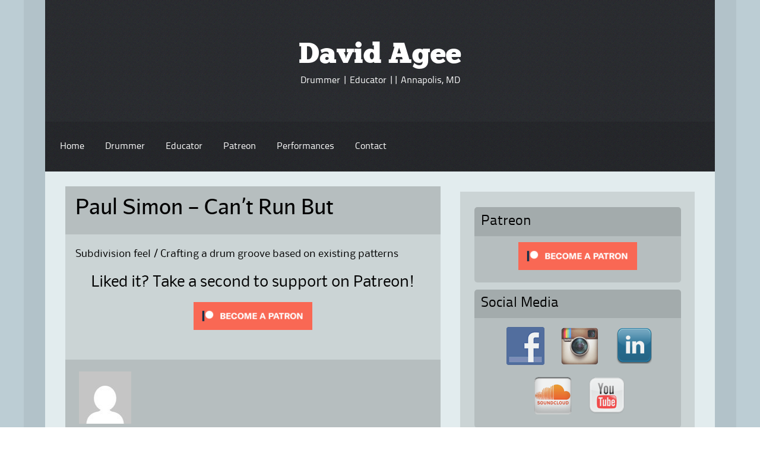

--- FILE ---
content_type: text/html; charset=UTF-8
request_url: https://davidagee.com/paul-simon-cant-run-but/
body_size: 6457
content:
<!DOCTYPE html PUBLIC "-//W3C//DTD XHTML 1.0 Transitional//EN" "http://www.w3.org/TR/xhtml1/DTD/xhtml1-transitional.dtd">
<html xmlns="http://www.w3.org/1999/xhtml" lang="en-US">
<head profile="http://gmpg.org/xfn/11">
	<meta http-equiv="Content-Type" content="text/html; charset=UTF-8" />
    <meta name="viewport" content="initial-scale=1.0, width=device-width" />
    <title>Paul Simon &#8211; Can&#8217;t Run But | David Agee</title>
	
	<link rel="stylesheet" href="https://davidagee.com/wp-content/themes/raptor/style.css " type="text/css" media="all" />
	<link rel="pingback" href="https://davidagee.com/xmlrpc.php" />


    
	<!--[if lte IE 7]>
<style type="text/css">
html .jquerycssmenu{height: 1%;} /*Holly Hack for IE7 and below*/
</style>
<![endif]--> <meta name='robots' content='max-image-preview:large' />
<link rel='dns-prefetch' href='//s.w.org' />
<link rel="alternate" type="application/rss+xml" title="David Agee &raquo; Feed" href="https://davidagee.com/feed/" />
<link rel="alternate" type="application/rss+xml" title="David Agee &raquo; Comments Feed" href="https://davidagee.com/comments/feed/" />
		<script type="text/javascript">
			window._wpemojiSettings = {"baseUrl":"https:\/\/s.w.org\/images\/core\/emoji\/13.0.1\/72x72\/","ext":".png","svgUrl":"https:\/\/s.w.org\/images\/core\/emoji\/13.0.1\/svg\/","svgExt":".svg","source":{"concatemoji":"https:\/\/davidagee.com\/wp-includes\/js\/wp-emoji-release.min.js?ver=5.7.14"}};
			!function(e,a,t){var n,r,o,i=a.createElement("canvas"),p=i.getContext&&i.getContext("2d");function s(e,t){var a=String.fromCharCode;p.clearRect(0,0,i.width,i.height),p.fillText(a.apply(this,e),0,0);e=i.toDataURL();return p.clearRect(0,0,i.width,i.height),p.fillText(a.apply(this,t),0,0),e===i.toDataURL()}function c(e){var t=a.createElement("script");t.src=e,t.defer=t.type="text/javascript",a.getElementsByTagName("head")[0].appendChild(t)}for(o=Array("flag","emoji"),t.supports={everything:!0,everythingExceptFlag:!0},r=0;r<o.length;r++)t.supports[o[r]]=function(e){if(!p||!p.fillText)return!1;switch(p.textBaseline="top",p.font="600 32px Arial",e){case"flag":return s([127987,65039,8205,9895,65039],[127987,65039,8203,9895,65039])?!1:!s([55356,56826,55356,56819],[55356,56826,8203,55356,56819])&&!s([55356,57332,56128,56423,56128,56418,56128,56421,56128,56430,56128,56423,56128,56447],[55356,57332,8203,56128,56423,8203,56128,56418,8203,56128,56421,8203,56128,56430,8203,56128,56423,8203,56128,56447]);case"emoji":return!s([55357,56424,8205,55356,57212],[55357,56424,8203,55356,57212])}return!1}(o[r]),t.supports.everything=t.supports.everything&&t.supports[o[r]],"flag"!==o[r]&&(t.supports.everythingExceptFlag=t.supports.everythingExceptFlag&&t.supports[o[r]]);t.supports.everythingExceptFlag=t.supports.everythingExceptFlag&&!t.supports.flag,t.DOMReady=!1,t.readyCallback=function(){t.DOMReady=!0},t.supports.everything||(n=function(){t.readyCallback()},a.addEventListener?(a.addEventListener("DOMContentLoaded",n,!1),e.addEventListener("load",n,!1)):(e.attachEvent("onload",n),a.attachEvent("onreadystatechange",function(){"complete"===a.readyState&&t.readyCallback()})),(n=t.source||{}).concatemoji?c(n.concatemoji):n.wpemoji&&n.twemoji&&(c(n.twemoji),c(n.wpemoji)))}(window,document,window._wpemojiSettings);
		</script>
		<style type="text/css">
img.wp-smiley,
img.emoji {
	display: inline !important;
	border: none !important;
	box-shadow: none !important;
	height: 1em !important;
	width: 1em !important;
	margin: 0 .07em !important;
	vertical-align: -0.1em !important;
	background: none !important;
	padding: 0 !important;
}
</style>
	<link rel='stylesheet' id='wp-block-library-css'  href='https://davidagee.com/wp-includes/css/dist/block-library/style.min.css?ver=5.7.14' type='text/css' media='all' />
<link rel='stylesheet' id='dashicons-css'  href='https://davidagee.com/wp-includes/css/dashicons.min.css?ver=5.7.14' type='text/css' media='all' />
<link rel='stylesheet' id='catch-instagram-feed-gallery-widget-css'  href='https://davidagee.com/wp-content/plugins/catch-instagram-feed-gallery-widget/public/css/catch-instagram-feed-gallery-widget-public.css?ver=2.2.3' type='text/css' media='all' />
<link rel='stylesheet' id='contact-form-7-css'  href='https://davidagee.com/wp-content/plugins/contact-form-7/includes/css/styles.css?ver=5.4.1' type='text/css' media='all' />
<link rel='stylesheet' id='social-widget-css'  href='https://davidagee.com/wp-content/plugins/social-media-widget/social_widget.css?ver=5.7.14' type='text/css' media='all' />
<link rel='stylesheet' id='Raptor_dropdowncss-css'  href='https://davidagee.com/wp-content/themes/raptor/css/dropdown.css?ver=5.7.14' type='text/css' media='all' />
<link rel='stylesheet' id='Raptor_wilto-css'  href='https://davidagee.com/wp-content/themes/raptor/css/wilto.css?ver=5.7.14' type='text/css' media='all' />
<link rel='stylesheet' id='Raptor_style-css'  href='https://davidagee.com/wp-content/themes/raptor/skins/lite.css?ver=5.7.14' type='text/css' media='all' />
<link rel='stylesheet' id='Raptor_responsive-css'  href='https://davidagee.com/wp-content/themes/raptor/skins/responsive.css?ver=5.7.14' type='text/css' media='all' />
<link rel='stylesheet' id='Raptor_color-css'  href='https://davidagee.com/wp-content/themes/raptor/skins/brow.css?ver=5.7.14' type='text/css' media='all' />
<link rel='stylesheet' id='cb_p6-css-main-css'  href='https://davidagee.com/wp-content/plugins/patron-button-and-widgets-by-codebard/plugin/templates/default/style.css?ver=5.7.14' type='text/css' media='all' />
<script type='text/javascript' src='https://davidagee.com/wp-includes/js/jquery/jquery.min.js?ver=3.5.1' id='jquery-core-js'></script>
<script type='text/javascript' src='https://davidagee.com/wp-includes/js/jquery/jquery-migrate.min.js?ver=3.3.2' id='jquery-migrate-js'></script>
<script type='text/javascript' src='https://davidagee.com/wp-content/plugins/catch-instagram-feed-gallery-widget/public/js/catch-instagram-feed-gallery-widget-public.js?ver=2.2.3' id='catch-instagram-feed-gallery-widget-js'></script>
<script type='text/javascript' src='https://davidagee.com/wp-content/themes/raptor/js/respond.min.js?ver=5.7.14' id='Raptor_respond-js'></script>
<script type='text/javascript' src='https://davidagee.com/wp-content/themes/raptor/js/tinynav.min.js?ver=5.7.14' id='Raptor_respmenu-js'></script>
<script type='text/javascript' src='https://davidagee.com/wp-content/themes/raptor/js/wilto.js?ver=5.7.14' id='Raptor_wilto-js'></script>
<script type='text/javascript' src='https://davidagee.com/wp-content/themes/raptor/js/wilto.int.js?ver=5.7.14' id='Raptor_wiltoint-js'></script>
<link rel="https://api.w.org/" href="https://davidagee.com/wp-json/" /><link rel="alternate" type="application/json" href="https://davidagee.com/wp-json/wp/v2/posts/1418" /><link rel="EditURI" type="application/rsd+xml" title="RSD" href="https://davidagee.com/xmlrpc.php?rsd" />
<link rel="wlwmanifest" type="application/wlwmanifest+xml" href="https://davidagee.com/wp-includes/wlwmanifest.xml" /> 
<meta name="generator" content="WordPress 5.7.14" />
<link rel="canonical" href="https://davidagee.com/paul-simon-cant-run-but/" />
<link rel='shortlink' href='https://davidagee.com/?p=1418' />
<link rel="alternate" type="application/json+oembed" href="https://davidagee.com/wp-json/oembed/1.0/embed?url=https%3A%2F%2Fdavidagee.com%2Fpaul-simon-cant-run-but%2F" />
<link rel="alternate" type="text/xml+oembed" href="https://davidagee.com/wp-json/oembed/1.0/embed?url=https%3A%2F%2Fdavidagee.com%2Fpaul-simon-cant-run-but%2F&#038;format=xml" />
              <style>#livesite_active_engage .ls-more-actions-C {display: none}</style>
            <script type="text/javascript">
        var vcUrl = 'www.vcita.com/widgets/active_engage/0e4l2k1jaue3ngqz/loader.js?format=js';
        var script = document.createElement('script');
        script.src = '//' + vcUrl;
        script.type = 'text/javascript';

        document.addEventListener('DOMContentLoaded', () => {
          const scripts = document.querySelectorAll('script[src]');
          let sfound = false;

          for (let i = 0; i < scripts.length; i++) {
            if ((scripts[i].getAttribute('src').indexOf('vcita.com') >= 0 &&
              scripts[i].getAttribute('src').indexOf('livesite.js') >= 0) ||
              (scripts[i].getAttribute('src').indexOf('vcita.com') >= 0 &&
                scripts[i].getAttribute('src').indexOf('loader.js') >= 0)
            ) {
              sfound = true;
              break
            }
          }

          if (sfound) return;

                    document.cookie = "livesite_0e4l2k1jaue3ngqz_engage=; expires=Thu, 01 Jan 1970 00:00:00 UTC; path=/;";
          
          
            			          window.Vcita = {};
			Vcita.legacyOptions = function () {
            return {
              desktopEnabled: 1,
              mobileEnabled: 1,
              engageButton: true,
              activeEngage: true,
              engageState: 'closed',
              actionButtons: false,
              // inlineActions: false,
              activeEngageAction: "schedule",
              //mobileQuickAction: "schedule",
              activeEngageActionText: 'Schedule now',
              engageButtonText: 'Schedule now',
              activeEngageTitle: "Let's talk!",
              activeEngageText: "Thanks for stopping by! We're here to help…",
                          imageUrl: "",
                          textPoweredBy: 'Powered by vcita',
              themeActionColor: '#01dcf7',
              themeActionHover: '#01dcf7',
              themeActionText: '#ffffff',
              themeMainActionColor: '#01dcf7',
              themeMainActionHover: '#01dcf7',
              themeMainActionText: '#ffffff'
			  }
          };
                        

                  const checkLivesite = () => {
            if (!window.LiveSite) return false;
              // console.log(window.Vcita.legacyOptions());
              // console.log(window.LiveSite);
            return true;
          };
                    const checkEngageButton = () => {
            const leb = document.querySelector('#livesite_engage_button a.ls-engage-button');

            if (leb != null) {
                            leb.classList.remove('livesite-engage');
              leb.classList.add('livesite-schedule');
              // leb.onclick = LiveSite.schedule;
              return true;
            } else return false;
          };

          let tryit = 0, aeint;

          let lint = setInterval(() => {
            if (checkLivesite() || tryit == 100000) {
              clearInterval(lint);
              tryit = 0;

              aeint = setInterval(() => {
                if (checkEngageButton() || tryit == 100000) {
                  clearInterval(aeint);
                } else tryit++;
              }, 10);
            } else tryit++;
          }, 100);
                  
          document.body.appendChild(script)
        });
      </script>
    <style type="text/css" id="custom-background-css">
body.custom-background { background-image: url("https://davidagee.com/wp-content/themes/raptor/skins/images/brow/page_bg.png"); background-position: left top; background-size: auto; background-repeat: repeat; background-attachment: scroll; }
</style>
				<!-- Easy Columns 2.1.1 by Pat Friedl http://www.patrickfriedl.com -->
			<link rel="stylesheet" href="https://davidagee.com/wp-content/plugins/easy-columns/css/easy-columns.css" type="text/css" media="screen, projection" />
			</head>

<body class="post-template-default single single-post postid-1418 single-format-standard custom-background group-blog">

	<!-- Wrapper one starts here -->
	<div id="wrapper_one">	
	<!-- Wrapper four starts here -->
	<div id="wrapper_four">    

		<!-- Wrapper one starts here -->
		<div id="wrapper_two">

        	<!-- Header socialn search starts here -->
            <div id="header_social_cont">
            
            	<div id="header_social">
                
                	<div class="header_rss">
                    
                    	<p><a href="https://davidagee.com/feed/"><img src="https://davidagee.com/wp-content/themes/raptor/skins/images/rss.png" width="35" height="35" border="0" alt="Rss" /></a></p>
                    
                    </div>
                    
                	<div class="header_search_cont">
                    								<div class="seach_section">
									<form method="get" action="https://davidagee.com/">
									<fieldset>
										<p class="searchtext"><input type="text" onblur="if(this.value=='') this.value='Enter search query here...'" onfocus="if(this.value=='Enter search query here...') this.value=''" value="Enter search query here..." name="s" class="text" /></p>
										<p class="searchsub"><input class="submit" type="submit" value="Go" /></p>
									</fieldset>
									</form>
							</div>                    </div> 
                    
                	<div class="header_social_icons">
                    
                                    <ul>
    
                                            
                                            
                                            
                                            
                                            
                                            
                                        
                                                                        
                                    </ul>                    
                    
                    
                    
                    </div>                                       
                
            
            	</div>
            
            </div>
            <!-- Header socialn search starts here -->
            
			<!-- Wrapper three starts here -->
			<div id="wrapper_three">
            

                 <!-- Logo Section starts here -->
                 <div id="logo_section">
                    

                            <div id="logo">
                                <p class="logo_title"><a href="https://davidagee.com/">David Agee</a></p>
                                <p class="logo_desc">Drummer | Educator || Annapolis, MD</p>
                            </div>
                            
                            
                            
                           
            
                </div>	
                <!-- Logo Section ends here -->	                 			

                  
                <!-- Content Section starts here -->
                <div id="content_section">

                    
   
                    
                    <!-- Menu Section starts here -->
                    
            			<div id="menu">
				
							<ul id="Main_nav" class="dropdown dropdown-horizontal"><li id="menu-item-161" class="menu-item menu-item-type-post_type menu-item-object-page menu-item-home menu-item-161"><a href="https://davidagee.com/">Home</a></li>
<li id="menu-item-973" class="menu-item menu-item-type-post_type menu-item-object-page menu-item-has-children menu-item-973"><a href="https://davidagee.com/about/">Drummer</a>
<ul class="sub-menu">
	<li id="menu-item-1665" class="menu-item menu-item-type-post_type menu-item-object-page menu-item-1665"><a href="https://davidagee.com/about/">About</a></li>
	<li id="menu-item-967" class="menu-item menu-item-type-post_type menu-item-object-page menu-item-967"><a href="https://davidagee.com/recordings/">Recordings</a></li>
	<li id="menu-item-966" class="menu-item menu-item-type-post_type menu-item-object-page menu-item-966"><a href="https://davidagee.com/videos/">Videos</a></li>
	<li id="menu-item-1223" class="menu-item menu-item-type-post_type menu-item-object-page menu-item-1223"><a href="https://davidagee.com/discography/">Discography</a></li>
</ul>
</li>
<li id="menu-item-1667" class="menu-item menu-item-type-post_type menu-item-object-page menu-item-has-children menu-item-1667"><a href="https://davidagee.com/educator/private-instruction/">Educator</a>
<ul class="sub-menu">
	<li id="menu-item-1327" class="menu-item menu-item-type-post_type menu-item-object-page menu-item-1327"><a href="https://davidagee.com/educator/groh-studios/">Groh Studios</a></li>
	<li id="menu-item-975" class="menu-item menu-item-type-post_type menu-item-object-page menu-item-975"><a href="https://davidagee.com/educator/private-instruction/">Instruction</a></li>
</ul>
</li>
<li id="menu-item-1450" class="menu-item menu-item-type-post_type menu-item-object-page menu-item-1450"><a href="https://davidagee.com/patreon-2/">Patreon</a></li>
<li id="menu-item-100" class="menu-item menu-item-type-post_type menu-item-object-page menu-item-100"><a href="https://davidagee.com/performances/">Performances</a></li>
<li id="menu-item-101" class="menu-item menu-item-type-post_type menu-item-object-page menu-item-101"><a href="https://davidagee.com/contact/">Contact</a></li>
</ul>			
                        </div>
 

                   
                    <!-- Menu Section ends here -->	                                      
								
                    <!-- Inner Content Section starts here -->
                    <div id="inner_content_section">

						                                               
                        	             
                        <!-- Main Content Section starts here -->
                        <div id="main_content_section">
                

																																	<!-- Actual Post starts here -->
												<div class="actual_post post-1418 post type-post status-publish format-standard hentry category-uncategorized" id="post-1418">
													<div class="ta_meta_container">
                                                    
														   
                                                                                                         
                                                        <div class="actual_post_title">
                                                            <h2>Paul Simon &#8211; Can&#8217;t Run But</h2>
                                                        </div>
                                                        
                                                         
                                                        
                                                         
                                                        
                                                                                                                 
                                                        
                                                        
                                                    </div>	
                                                    
                                                    <!-- Post entry starts here -->												
													<div class="post_entry">

														<div class="entry">
															<p>Subdivision feel / Crafting a drum groove based on existing patterns</p>
<div class="cb_p6_patreon_button" style="text-align:center !important;margin-top:15px;margin-bottom:15px;"><div class="cb_p6_message_over_post_button" style="font-size:24px;margin-top:10px;margin-bottom:10px;">Liked it? Take a second to support  on Patreon!</div><a rel="nofollow" href="https://www.patreon.com/davidagee?utm_content=post_button&utm_medium=patron_button_and_widgets_plugin&utm_campaign=6928164&utm_term=&utm_source=https://davidagee.com/paul-simon-cant-run-but/"><img style="margin-top: 10px;margin-bottom: 10px;max-width:200px;width:100%;height:auto;" src="https://davidagee.com/wp-content/plugins/patron-button-and-widgets-by-codebard/images/become_a_patron_button.png"></a></div>															<div class="clear"></div>
																
                                                          	 
                                                          	                                                                                                                        																			
														</div>

																												
													</div>
                                                    <!-- post entry ends here -->
                                                   
	                                                													<!-- Bio starts here -->
                                                    <div class="post_author_bio">
                                                        <div class="post_author_bio_bio">
                                                        
                                                        	<div class="post_author_bio_bio_pic">
                                                            	<img alt='' src='https://secure.gravatar.com/avatar/?s=88&#038;d=mm&#038;r=g' srcset='https://secure.gravatar.com/avatar/?s=176&#038;d=mm&#038;r=g 2x' class='avatar avatar-88 photo avatar-default' height='88' width='88' loading='lazy'/>                                                            </div>
                                                            
                                                        	<div class="post_author_bio_bio_desc">
                                                            	<p class="post_author_pic"></p>
                                                                <p></p>
                                                            </div>                                                            
                                                        
                                                        
                                                        </div>
                                                        <div class="post_author_bio_social">
                                                        
                                                        	
                                                            	                                                                                                                            
                                                        	
                                                            	 
                                                                                                                                
                                                                
                                                        	
                                                            	   
                                                                
                                                                                                                                                                                      
                                                        
                                                        </div>                                                        
                                                    </div>
                                                    <!-- Bio ends here -->       
                                                                                                        
                                                    
                                                                                                        
                                                                                                      

                                                    
                                                                                                        
                                                    
												</div>
												<!-- Actual Post ends here -->		
												
<!-- You can start editing here. -->
<div class="no_comm_single">

           <p>Comments are closed.</p>
	
</div>

																								                
                
                        </div>	
                        <!-- Main Content Section ends here -->

                        <!-- Sidebar Section starts here -->
                                                <div id="sidebar_section">
							
                            <!-- Ads start here -->
							                            <!-- Ads end here -->
                            

                                                        
                       <!-- Sidebar Starts Here --> 
                            <div id="sidebar">
                            
										              <div id="patreon_sidebar_site_widget-2" class="sidebar_widget widget_patreon_sidebar_site_widget"><div class="widget">                  <h3 class="widgettitle">Patreon</h3>						
															
          <div class="cb_p6_patreon_site_widget" style="text-align:center !important;"><a rel="nofollow" href="https://www.patreon.com/davidagee?utm_content=site_sidebar_widget&utm_medium=patron_button_and_widgets_plugin&utm_campaign=6928164&utm_term=&utm_source=https://davidagee.com/paul-simon-cant-run-but/"><img style="margin-top: 10px;margin-bottom: 10px;max-width:200px;width:100%;height:auto;" src="https://davidagee.com/wp-content/plugins/patron-button-and-widgets-by-codebard/images/become_a_patron_button.png"></a></div>     
						
              </div></div>        <div id="social-widget-3" class="sidebar_widget Social_Widget"><div class="widget"><h3 class="widgettitle">Social Media</h3><div class="socialmedia-buttons smw_center"><a href="https://www.facebook.com/david.agee.14?fref=ts&#038;ref=br_tf" rel="nofollow" target="_blank"><img width="64" height="64" src="https://davidagee.com/wp-content/plugins/social-media-widget/images/default/64/facebook.png" 
				alt="Follow me on Facebook" 
				title="Follow me on Facebook" style="opacity: 0.8; -moz-opacity: 0.8;" class="fade" /></a><a href="https://www.instagram.com/davidjagee" rel="nofollow" target="_blank"><img width="64" height="64" src="https://davidagee.com/wp-content/plugins/social-media-widget/images/default/64/instagram.png" 
				alt="Follow me on Instagram" 
				title="Follow me on Instagram" style="opacity: 0.8; -moz-opacity: 0.8;" class="fade" /></a><a href="https://www.linkedin.com/in/david-agee-b9616396/" rel="nofollow" target="_blank"><img width="64" height="64" src="https://davidagee.com/wp-content/plugins/social-media-widget/images/default/64/linkedin.png" 
				alt="Follow me on LinkedIn" 
				title="Follow me on LinkedIn" style="opacity: 0.8; -moz-opacity: 0.8;" class="fade" /></a><a href="https://soundcloud.com/david-agee" rel="nofollow" target="_blank"><img width="64" height="64" src="https://davidagee.com/wp-content/plugins/social-media-widget/images/default/64/soundcloud.png" 
				alt="Follow me on Soundcloud" 
				title="Follow me on Soundcloud" style="opacity: 0.8; -moz-opacity: 0.8;" class="fade" /></a><a href="https://www.youtube.com/user/ageedave" rel="nofollow" target="_blank"><img width="64" height="64" src="https://davidagee.com/wp-content/plugins/social-media-widget/images/default/64/youtube.png" 
				alt="Follow me on YouTube" 
				title="Follow me on YouTube" style="opacity: 0.8; -moz-opacity: 0.8;" class="fade" /></a></div></div></div>                           
                            
                            
                            
                            
                            </div> 
               
                        </div>	
 	
                        <!-- Sidebar Section ends here -->




                    </div>	
                    <!-- Inner Content Section ends here -->
                    
           			                </div>	
                <!-- Content Section ends here -->	
                
                <!-- Footer Section starts here -->
                <div id="footer_section">
                    
                    
                                            <div id="bottomfooterwidgetcontainer">
                                                <div class="bottomfooterwidgety">

                                                        <div class="footerp" align="center">&copy; 2024 David Agee | All rights reserved | WordPress site created by <a href="http://www.jefflivorsi.com">Jeff Livorsi</a></div>
                                                                                                                                                                     
														                                                </div>
                                            </div>	                
                    
                    
                    
                    
           
                 </div>	
                 <!-- Footer Section ends here -->	
                                                              
			</div>	
			<!-- Wrapper two ends here -->	
            
		</div>	
		<!-- Wrapper three ends here -->           
	</div>	
	<!-- Wrapper four ends here -->	            				
	</div>	
	<!-- Wrapper one ends here -->	



<link rel='stylesheet' id='vcita-widget-style-css'  href='https://davidagee.com/wp-content/plugins/meeting-scheduler-by-vcita/assets/style/widget_v.css?ver=5.7.14' type='text/css' media='all' />
<script type='text/javascript' src='https://davidagee.com/wp-includes/js/dist/vendor/wp-polyfill.min.js?ver=7.4.4' id='wp-polyfill-js'></script>
<script type='text/javascript' id='wp-polyfill-js-after'>
( 'fetch' in window ) || document.write( '<script src="https://davidagee.com/wp-includes/js/dist/vendor/wp-polyfill-fetch.min.js?ver=3.0.0"></scr' + 'ipt>' );( document.contains ) || document.write( '<script src="https://davidagee.com/wp-includes/js/dist/vendor/wp-polyfill-node-contains.min.js?ver=3.42.0"></scr' + 'ipt>' );( window.DOMRect ) || document.write( '<script src="https://davidagee.com/wp-includes/js/dist/vendor/wp-polyfill-dom-rect.min.js?ver=3.42.0"></scr' + 'ipt>' );( window.URL && window.URL.prototype && window.URLSearchParams ) || document.write( '<script src="https://davidagee.com/wp-includes/js/dist/vendor/wp-polyfill-url.min.js?ver=3.6.4"></scr' + 'ipt>' );( window.FormData && window.FormData.prototype.keys ) || document.write( '<script src="https://davidagee.com/wp-includes/js/dist/vendor/wp-polyfill-formdata.min.js?ver=3.0.12"></scr' + 'ipt>' );( Element.prototype.matches && Element.prototype.closest ) || document.write( '<script src="https://davidagee.com/wp-includes/js/dist/vendor/wp-polyfill-element-closest.min.js?ver=2.0.2"></scr' + 'ipt>' );( 'objectFit' in document.documentElement.style ) || document.write( '<script src="https://davidagee.com/wp-includes/js/dist/vendor/wp-polyfill-object-fit.min.js?ver=2.3.4"></scr' + 'ipt>' );
</script>
<script type='text/javascript' id='contact-form-7-js-extra'>
/* <![CDATA[ */
var wpcf7 = {"api":{"root":"https:\/\/davidagee.com\/wp-json\/","namespace":"contact-form-7\/v1"}};
/* ]]> */
</script>
<script type='text/javascript' src='https://davidagee.com/wp-content/plugins/contact-form-7/includes/js/index.js?ver=5.4.1' id='contact-form-7-js'></script>
<script type='text/javascript' src='https://davidagee.com/wp-includes/js/wp-embed.min.js?ver=5.7.14' id='wp-embed-js'></script>
</body>
</html>							
								
									

							
								
									


--- FILE ---
content_type: text/css
request_url: https://davidagee.com/wp-content/themes/raptor/style.css
body_size: 315
content:
/*
Theme Name: Raptor
Theme URI: https://www.themealley.com/raptor/
Description: Responsive WordPress magazine theme with multiple home page layouts, 300x250 ads, 125x125 ads, 8 premade (Black, Blue, Red, brown, pink, yellow and Green) ready to use color schemes/skins, 2 page layouts including a full width page template, featured posts, social icons, threaded comments and widget support.
Version: 1.0.37
Author: ThemeAlley.com
Author URI: http://www.themealley.com/
Tags: black, blue, brown, gray, green, orange, pink, purple, red, silver, tan, white, yellow, dark, light, two-columns, custom-menu, right-sidebar, fixed-layout, fluid-layout, custom-background, featured-image-header, sticky-post, theme-options, threaded-comments, featured-images, translation-ready, full-width-template, custom-header, flexible-header, responsive-layout
License: GNU General Public License
License URI: license.txt
*/

--- FILE ---
content_type: text/css
request_url: https://davidagee.com/wp-content/themes/raptor/css/wilto.css?ver=5.7.14
body_size: 490
content:
			.slider { list-style: none; padding:0 0 3% 0; }
			.carousel-tabs { clear: both; text-align:center; width:80%; margin:0 auto !important;}
			.carousel-active-tab { color: red; }	
			.carousel-disabled,
			.mr-rotato-disabled { color: #aaa; }

			.slidewrap2 .carousel-tabs {
				padding: 0;
				margin: 1em 0;
				clear: both;
			}
			.slidewrap2 .carousel-tabs li {
			    display: inline-block; 
			    padding: 0 2px;
			}
			.slidewrap2 .carousel-tabs a {
			    background: #000;
			    display: inline-block;
			    height: 10px;
			    text-indent: -9999px;
			    width: 10px;
			    border-radius: 5px;
			}
			.ie .slidewrap2 .carousel-tabs li,
			.ie .slidewrap2 .carousel-tabs a { 
				display: block;
				float: left;
			}
			.slidewrap2 .carousel-tabs .carousel-active-tab a {
				background: #900;
			}
			
			.events {
				font: normal 11px/1.4 arial, helvetica, sans-serif;
			}

			
			.wrimg {
				float:left;
				width:100%;
			}
			.wrimg img{
				max-width:100%;
			}			
			.wrtext {
				float:left;
				width:100%;
			}	
			.wrsubtext {
				width:100%;
				padding:10px 0 20px 0;
				display:none;
			}
			.wrsubtextmore {
				width:100%;
				padding:10px 0;
				display:none;
			}			
			.wrsubtexth2 {
				width:100%;
				padding:0 0 10px 0;
			}	
			.wrsubtexth2 h2{
				width:100%;
				text-align:center;
				font-size:24px;
				font-family: 'AurulentSansRegular';
				line-height:36px;
			}					
			.wrtext p{
			}	
			.wrtext p a{
				padding:10px 30px;
				background:#900;
				-webkit-border-radius: 5px;
				-moz-border-radius: 5px;
				border-radius: 5px;	
			}									
			.slidecontrols {
			list-style: none;
			}
			.slidecontrols li{
			z-index:9;
			}
			.carousel-next {
				position:absolute;				
				width:63px;
				height:163px;
				display:block;
				top:30%;	
				left:25px;			
				text-indent:-9999px;
				background:url(images/anything-arrows-next.png) no-repeat;
			}			
			.carousel-prev {
				position:absolute;
				width:63px;
				height:163px;
				display:block;	
				top:30%;			
				right:25px;
				text-indent:-9999px;
				background:url(images/anything-arrows-prev.png) no-repeat;
			}
			.slidecont {
				width:90%;
				margin:0 auto;
			}
			.wrvid {
				width:100%;
			}
			.wrvid h2{
				width:100%;
				text-align:center;
				font-size:14px;		
				padding:15px 0;		
			}
			.wrimgbackup {
				width:100%;
			}
			.wrimgbackup img{
				max-width:100%;
			}			
			.wrimgbackup h2{
				width:100%;
				text-align:center;
				padding:15px 0;		
			}			

--- FILE ---
content_type: text/css
request_url: https://davidagee.com/wp-content/themes/raptor/skins/lite.css?ver=5.7.14
body_size: 9151
content:
/* Fonts */

@font-face {
    font-family: 'PTSansRegular';
    src: url('fonts/PTS55F-webfont.eot');
    src: url('fonts/PTS55F-webfont.eot?#iefix') format('embedded-opentype'),
         url('fonts/PTS55F-webfont.woff') format('woff'),
         url('fonts/PTS55F-webfont.ttf') format('truetype'),
         url('fonts/PTS55F-webfont.svg#PTSansRegular') format('svg');
    font-weight: normal;
    font-style: normal;

}

@font-face {
    font-family: 'PTSansItalic';
    src: url('fonts/PTS56F-webfont.eot');
    src: url('fonts/PTS56F-webfont.eot?#iefix') format('embedded-opentype'),
         url('fonts/PTS56F-webfont.woff') format('woff'),
         url('fonts/PTS56F-webfont.ttf') format('truetype'),
         url('fonts/PTS56F-webfont.svg#PTSansItalic') format('svg');
    font-weight: normal;
    font-style: normal;

}

@font-face {
    font-family: 'TitilliumText22LRegular';
    src: url('fonts/TitilliumText22L003-webfont.eot');
    src: url('fonts/TitilliumText22L003-webfont.eot?#iefix') format('embedded-opentype'),
         url('fonts/TitilliumText22L003-webfont.woff') format('woff'),
         url('fonts/TitilliumText22L003-webfont.ttf') format('truetype'),
         url('fonts/TitilliumText22L003-webfont.svg#TitilliumText22LRegular') format('svg');
    font-weight: normal;
    font-style: normal;

}

@font-face {
    font-family: 'ChunkFiveRegular';
    src: url('fonts/Chunkfive-webfont.eot');
    src: url('fonts/Chunkfive-webfont.eot?#iefix') format('embedded-opentype'),
         url('fonts/Chunkfive-webfont.woff') format('woff'),
         url('fonts/Chunkfive-webfont.ttf') format('truetype'),
         url('fonts/Chunkfive-webfont.svg#ChunkFiveRegular') format('svg');
    font-weight: normal;
    font-style: normal;

}

@font-face {
    font-family: 'MakoRegular';
    src: url('fonts/Mako-Regular-webfont.eot');
    src: url('fonts/Mako-Regular-webfont.eot?#iefix') format('embedded-opentype'),
         url('fonts/Mako-Regular-webfont.woff') format('woff'),
         url('fonts/Mako-Regular-webfont.ttf') format('truetype'),
         url('fonts/Mako-Regular-webfont.svg#MakoRegular') format('svg');
    font-weight: normal;
    font-style: normal;

}

@font-face {
    font-family: 'AurulentSansRegular';
    src: url('fonts/AurulentSans-Regular-webfont.eot');
    src: url('fonts/AurulentSans-Regular-webfont.eot?#iefix') format('embedded-opentype'),
         url('fonts/AurulentSans-Regular-webfont.woff') format('woff'),
         url('fonts/AurulentSans-Regular-webfont.ttf') format('truetype'),
         url('fonts/AurulentSans-Regular-webfont.svg#AurulentSansRegular') format('svg');
    font-weight: normal;
    font-style: normal;

}

@font-face {
    font-family: 'NobileRegular';
    src: url('fonts/nobile-webfont.eot');
    src: url('fonts/nobile-webfont.eot?#iefix') format('embedded-opentype'),
         url('fonts/nobile-webfont.woff') format('woff'),
         url('fonts/nobile-webfont.ttf') format('truetype'),
         url('fonts/nobile-webfont.svg#NobileRegular') format('svg');
    font-weight: normal;
    font-style: normal;

}

/*-------------------------------------------------------------------------------------------*/
/* RESET */
/*-------------------------------------------------------------------------------------------*/
/* http://meyerweb.com/eric/tools/css/reset/ | v1.0 | 20080212 */

body, html  { height: 100%; }
html, body, div, span, applet, object, iframe,
h1, h2, h3, h4, h5, h6, p, blockquote, pre,
a, abbr, acronym, address, big, cite, code,
del, dfn, em, font, img, ins, kbd, q, s, samp,
small, strike, strong, sub, sup, tt, var,
b, u, i, center,
dl, dt, dd, ol, ul, li,
fieldset, form, label, legend,
table, caption, tbody, tfoot, thead, tr, th, td {
	margin: 0;
	padding: 0;
	border: 0;
	outline: 0;
	font-size: 100%;
	vertical-align: baseline;
	background: transparent;
	word-wrap:break-word;
}
body { line-height: 1; }
ol, ul { list-style: none; }
blockquote, q { quotes: none; }
blockquote:before, blockquote:after, q:before, q:after { content: ''; content: none; }
:focus { outline: 0; }/* remember to define focus styles! */
del { text-decoration: line-through; }
table { border-collapse: collapse; border-spacing: 0; }/* tables still need 'cellspacing="0"' in the markup */

/*-------------------------------------------------------------------------------------------*/
/* GENERAL STYLES */
/*-------------------------------------------------------------------------------------------*/

/* Floating & Alignment */
.fl{float: left;}
.fr{float: right;}
.ac{text-align: center;}
.ar{text-align: right;}

/* Clear Floats */
.col-full:after{content: "."; display: block;height: 0;clear: both; visibility: hidden;}

.fix{clear: both;height: 1px;margin: -1px 0 0;overflow: hidden;}

html body * span.clear,
html body * div.clear,
html body * li.clear,
html body * dd.clear
{
	background: none;
	border: 0;
	clear: both;
	display: block;
	float: none;
	font-size: 0;
	list-style: none;
	margin: 0;
	padding: 0;
	overflow: hidden;
	visibility: hidden;
	width: 0;
	height: 0;
}/* http://sonspring.com/journal/clearing-floats */

body{ line-height:26px; font:16px/26px 'NobileRegular', Verdana, Geneva, sans-serif; word-wrap:break-word; }

a,a:visited,a:focus{ text-decoration:none; }
a:hover{ text-decoration:underline; }

/* Defaults */
h1, h2, h3, h4, h5, h6{ font-family:'AurulentSansRegular', Georgia, "Times New Roman", Times, serif; font-weight:normal; }
h1{font-size:30px;line-height:30px;} h2{font-size:24px;line-height:24px;} h3{font-size:20px;line-height:20px;} h4{font-size:18px;line-height:18px;} h5{font-size:14px;line-height:14px;} h6{font-size:12px;line-height:12px;}

input, select, textarea{font-size:12px;}
input[type=text], input[type=password], select, textarea{padding:5px;}
textarea{overflow:auto;}

/* Hyperlinks */

h1 a:link, h1 a:visited, h2 a:link, h2 a:visited, h3 a:link, h3 a:visited,
h4 a:link, h4 a:visited, h5 a:link, h5 a:visited, h6 a:link, h6 a:visited{ text-decoration:none; }
h1 a:hover, h2 a:hover, h3 a:hover, h4 a:hover, h5 a:hover, h6 a:hover{text-decoration:underline;}

.sticky{}
.gallery-caption{}
.bypostauthor{}

/* General settings */
#wrapper_one{ margin:0 auto; width:100%; overflow: auto; padding:0;}
#wrapper_two{ margin:0 auto; width:100%; overflow: auto; padding:0;}

#wrapper_four{ margin:0 auto; width:100%; overflow: auto; padding:0;}


#top_menu {
	width:960px;
	height:75px;
	margin:0 40px 0 0;
}
#top_menu_left {
	float:right;
	height:60px;
	width:10px;
}
#top_menu_middle {
	float:right;
	overflow:auto;
}
#top_menu_right {
	float:right;
	width:9px;
}
#rss {
	float:right;
	overflow:auto;
}
#rss p{
	margin:5px 0 0 5px;
	padding:7px 0 0 0;	
}





.logo_title {
	font:48px/48px 'ChunkFiveRegular', Georgia, "Times New Roman", Times, serif;
	margin:10px 0;
}
.logo_title a{
	margin:0;
}
.logo_title a:hover{
	text-decoration:none;
}
.logo_desc {
	font:16px 'TitilliumText22LRegular', Georgia, "Times New Roman", Times, serif;
}
.logo_desc a:hover{
	text-decoration:none;
}

#header_ad p{
	margin:0;
	height:70px;
}
#header_ad p a{
	overflow:auto;
}
#header_ad p a img{
	border:0;
}


/*menu*/
#menu_section {
	width:94%;
	margin:3% 3% 0 3%;

}

#menu{
	float:left;
	width:94%;
	font:16px 'TitilliumText22LRegular', Verdana, Geneva, sans-serif;
	position:relative;
	z-index:999;
	padding:20px 0 25px 0;
	margin:0 3%;
}

#menu select {
	width:80%;
	margin:10px auto;
}

#inner_content_section {
	width:94%;
	overflow:hidden;		
	margin:0 3% 0 3%;
}
#featured_section {
	width:100%;
	height:350px;
}

#sidebar_search_social {
	width:100%;
	padding:10px 0 20px 0;
	overflow:auto;
	margin:0 0 15px 0;
}

#social_section {
	width:85.294117647058823529%;
	overflow:hidden;
	margin:0 auto;
}
#social_section ul {
	width:100%;
	margin:0;
	padding:0;
}
#social_section ul li{
	float:left;
	margin:5px 0 0 0;
	padding:0;
}

.header_social_icons ul {
	width:100%;
	margin:0;
	padding:0;
}
.header_social_icons ul li{
	float:right;
	margin:5px 5px 0 0;
	padding:0;
}

.seach_section {
	width:100%;
	overflow:auto;
}




.widget .seach_section {
	width:100%;
	overflow:auto;
	margin:10px 0;
}


#sidebar_facebook {
	width:94.117647058823529412%;
	margin:0 2.9411764705882352941%;
	overflow:auto;
	
}
#sidebar_facebook p {
	margin:5% 50px 5% 0;
	text-align:right;
}
#sidebar_facebook p a{
	font:18px/18px 'TitilliumText22LRegular', Georgia, "Times New Roman", Times, serif;
	text-decoration:none;
}
#sidebar_twitter {
	width:94.117647058823529412%;
	margin:0 2.9411764705882352941%;
	overflow:auto;
}
#sidebar_twitter_updates {
	width:100%;	
}
#sidebar_twitter p {
	margin:5% 50px 5% 0;
	text-align:right;
}
#sidebar_twitter p a{
	font:18px/18px 'TitilliumText22LRegular', Georgia, "Times New Roman", Times, serif;
	text-decoration:none;
}
#twitter_update_list_1985 {
	width:82.352941176470588235%;
	padding:8.8235294117647058824%;
}
#twitter_update_list_1985 p{
	width:100%;
	overflow:hidden;
	margin:0;
	padding:0;
	font:16px/18px 'TitilliumText22LRegular', Georgia, "Times New Roman", Times, serif;
	line-height:15px;
}
#twitter_update_list_1985 p.twittime{
	width:100%;
	overflow:hidden;
	margin:0 0 3.5714285714285714286% 0;
	padding:0;		
}
#twitter_update_list_1985 p a{
	font:16px/18px 'TitilliumText22LRegular', Georgia, "Times New Roman", Times, serif;
}
#twitter_update_list_1985 p a.twittertime {
	float:left;
	text-decoration:none;
}
#twitter_update_list_1985 p a.twittertime span{
	text-decoration:none;	
}
#facebook_updates {
	width:292px;
	padding:10px 0;
	margin:0 auto;
}
#sidebar {
	width:100%;
	overflow:auto;
	margin:0;
	padding:15px 0 10px 0;	
}

/* pro */
.post-ratings img{
	margin:2px 2px 2px 0;
}
.actual_post {
	width:100%;
	margin:0;
}
.ta_meta_container {
	width:100%;
	padding:5px 0 15px 0;
}

.actual_post_title {
	width:94.594594594594594595%;
	padding:10px 0;	
	margin:0 0 0 2.7027027027027027027%;		
}
.actual_post_title_page {
	width:94.594594594594594595%;
	padding:10px 0;	
	margin:0 0 0 2.7027027027027027027%;
}
.actual_post_title_page h2{
	line-height:36px;
	margin:0 0 5px 0;
	font-size:36px;

}
.actual_post_title h2{
	line-height:36px;
	margin:0 0 5px 0;
	font-size:36px;

}
.actual_post_author {
	width:94.594594594594594595%;
	overflow:auto;
	margin:0 0 0 2.7027027027027027027%;	
}
.actual_post_ratings {
	width:94.594594594594594595%;	
	overflow:auto;
	padding:2px 0;
	margin:0 0 0 2.7027027027027027027%;
}
.actual_post_author .actual_post_posted{
	float:left;
	width:80%;
	overflow:hidden;
	margin: 5px 0.952380952380952381% 5px 0.019047601904760190476%;
}
.actual_post_author .actual_post_posted span{
	margin:0 1.1904761904761904762%;
}
.actual_post_comments {
	float:left;
	margin: 4px 0 0 3.8095238095238095238%;
	font-style:italic;	
}
.metadata{
	width:94.594594594594594595%;
	font-size:11px;
	padding:6px 0 10px;
	margin:6px 0 -5px 2.7027027027027027027%;
}
.metadata .bot{
	height:4px;
	margin:6px 0 0;
}
.metadata p{
	line-height:normal;
	overflow:hidden;
	width:100%;
}
.metadata a{
}
.metadata .label{
	float:left;
	width:14.285714285714285714%;
	text-align:right;
	font-weight:bold;
	padding:0 1.5238095238095238095% 0 0;
}
.metadata .text{
	float:left;
	line-height:normal;
	width:78.095238095238095238%;
}
.bookmark_button_container {
	width:94.594594594594594595%;
	font-size:11px;
	padding:6px 0 10px;
	margin:6px 2.7027027027027027027% -5px 2.7027027027027027027%;
	min-height:75px;
}

.postmetadata{
	font-size:12px;
	margin:16px 0 0 0;
}
.post_entry {
	width:94.594594594594594595%;
	overflow:auto;
	padding:20px 2.7027027027027027027%;
}
.post_ad {
	width:100%;
	overflow:auto;
	padding:10px 0;
	text-align:center;
}
.post_ad img{
	margin:5px auto;
}
.post_ad_single {
	width:100%;
	overflow:auto;
	padding:10px 0;
}
.post_ad_single img{
	margin:5px 0 5px 1.9047619047619047619%;
}
.post_ad_single_300 {
	width:100%;
	overflow:auto;
	padding:10px 0;
	text-align:left;
}
.post_ad_single_468 {
	width:100%;
	overflow:auto;
	padding:10px 0;
	text-align:center;
}
.post_ad_single_300 img{
	margin:5px 0 5px 1.9047619047619047619%;
}
.post_author_bio {
	width:100%;
	padding:15px 0;	
	overflow:auto;	
	margin:5px 0;	
}
.post_author_bio_bio {
	float:left;
	width:92.792792792792792793%;
	margin:0 3.6036036036036036036%;
}
.post_author_bio_bio_pic {
	float:left;
	width:88px;
	height:88px;	
	margin:5px 2% 0 0;
}
.post_author_bio_bio_pic img{
	width:88px;
	height:88px;	
}
.post_author_bio_bio_desc {
}
.post_author_bio_bio_desc p{
	margin:0 0 5px 2%;
}
.post_author_pic {
	font:24px 'PTSansItalic';
}
.post_author_bio_social {
	float:left;
	width:96.396396396396396396%;
	margin:10px 0 10px 0.9009009009009009009%;
}
.authors_website {
	float:left;
	width:167px;
	height:30px;
	margin:0 0 10px 10px;
}
.authors_website p{
	font:14px 'PTSansItalic';
	margin:5px 0 0 15px
}
.authors_twitter {
	float:left;	
	width:167px;
	height:30px;
	margin:0 0 10px 10px;	
}
.authors_twitter p{
	font:14px 'PTSansItalic';
	margin:5px 0 0 45px;	
}
.authors_facebook {
	float:left;	
	width:167px;
	height:30px;
	margin:0 0 10px 10px;		
}
.authors_facebook p{
	font:14px 'PTSansItalic';
	margin:5px 0 0 40px;
}
.single_newsletter {
	width:100%;
	padding:5px 0;	
	overflow:auto;	
	margin:5px 0;
}
.single_newsletter_heading {
	width:96.396396396396396396%;
	min-height:48px;
	padding:5px 0;	
}
.single_newsletter_heading p{
	font: 30px 'TitilliumText22LRegular';
	margin:5px 55px 0 0;
	text-align:right;
}
.single_social_share {
	width:100%;
	padding:15px 0;	
	overflow:auto;	
	margin:5px 0;	
}
.single_social_share_buttons {
	width:78.378378378378378378%;
	margin:0 auto;
	overflow:auto;
}
.single_social_share_buttons p{
	float:left;
	width:57px;
	margin:0 2px;
	
}
.single_social_share_heading {
	width:92.792792792792792793%;
	margin:0 auto;	
	-webkit-border-radius: 5px;
	-moz-border-radius: 5px;
	border-radius: 5px;		
}
.single_social_share_heading p{
	font: 36px/36px 'TitilliumText22LRegular';
	text-align:center;
	padding:5px 0 10px 0;
}
.single_np {
	width:100%;
	padding:5px 0;	
	overflow:auto;	
    background: url(images/ten.png);
    border-bottom: 5px dashed #212428;
    border-top: 5px dashed #212428;
}

.single_np_prev p{
	text-align:left;
	margin:0 0 10px 50px;
}

.single_np_next p{
	text-align:right;
	margin:0 50px 10px 0;	
}
.single_np_prev_np {
	font:18px 'PTSansRegular';
	text-align:left;
	margin:0 0 0 50px !important;
}
.single_np_next_np {
	font:18px 'PTSansRegular';
	text-align:right;
	margin:0 50px 0 0 !important;
}
.single_related {
	width:100%;
	padding:5px 0;	
	overflow:auto;	
}
.single_related_title {
	width:100%;
	padding:5px 0;	
}
.single_related_title p{
	margin:0 0 0 4.5045045045045045045%;
	font: 36px 'TitilliumText22LRegular';
}
.single_related_posts {
	width:100%;
	padding:5% 0;		
}

.related_posts_single {
	overflow:auto;
}
.related_posts_single ol{
	width:90%;
	margin:0 auto;
	overflow:auto;
}
.related_posts_single ol li{
	float:left;
	width:100%;
	margin:5% 0;
}

.related_post_image img{
	max-width:100%;
	height:auto;
}
	
.related_post_title {
	padding:0 0 4px 0;
}
.related_post_title a{
	margin:0 0 7px 0;
	font:18px/18px 'PTSansRegular';
}
.no_comm_single {
	width:100%;
	padding:20px 0;
	text-align:center;		
}
.no_comm_single p{
	font:18px 'PTSansRegular';
}


/* Full width page starts */
#main_content_section_full {
	float:left;
	width:94%;
	margin:3%;
}

#main_content_section_search {
	float:left;
	width:94%;
	margin:3%;
	padding:3% 0;		
}

#main_content_section_search_title {
	float:left;
	width:94%;
	margin:3% 3% 0 3%;
	padding:3% 0;
}
.fouroh {
	overflow:auto;
	margin:10% 5%;
	width:90%;
	text-align:center;
}
.fouroh h2 {
	font:36px/36px 'ChunkFiveRegular';
	margin:15px auto;
}
.fouroh p {
	font:18px/18px 'AurulentSansRegular';
	margin:15px auto;
}
.fourohsearch {
	width:90%;
	margin:0 auto;
}
.ta_meta_container_full {
	width:100%;
	padding:5px 0 15px 0;
}

.actual_post_title_page_full {
	width:95.604395604395604396%;
	margin:0 0 0 2.1978021978021978022%;
}

.actual_post_title_page_full h2{
	line-height:36px;
	margin:10px 0 10px 0;
	font-size:36px;
}

.post_entry_full {
	width:95.604395604395604396%;
	margin:0 0 0 2.1978021978021978022%;
	overflow:auto;
	padding:20px 0;
}
.post_ad_full {
	width:100%;
	overflow:auto;
	padding:10px 0;
	text-align:center;
}
.post_ad_full img{
	margin:5px auto;
}
.post_ad_single_full {
	width:100%;
	overflow:auto;
	padding:10px 0;
}
.post_ad_single_full img{
	margin:5px 0 5px 10px;
}
.post_ad_single_300_full {
	width:100%;
	overflow:auto;
	padding:10px 0;
	text-align:left;
}
.post_ad_single_300_full img{
	margin:5px 0 5px 10px;
}
/* Full width page ends */


/* entry */
.entry{
	width:100%;
	clear: both;
}
.entry a{
	text-decoration:underline;
}
.entry a:hover{
	text-decoration:none;
}
.entry p{
	margin:0 0 22px 0;
}
.entry h1{}  .entry h2{}  .entry h3{}  .entry h4{}  .entry h5{}  .entry h6{}
.entry h1, .entry h2, .entry h3, .entry h4, .entry h5, .entry h6{line-height:1.5em; margin: 0 0 15px 0; }

.entry ul{ margin: 0 0 20px 0; padding: 0 0 0 6%; }
.entry ul ul{ margin: 0; }
.entry ul li{	list-style-type: disc;  line-height: 1.5em;}
.entry ul ul li{ list-style-type: circle; }

.entry ol{ margin: 0 0 20px 0; padding: 0 0 0 6%; }
.entry ol ol{ margin: 0; }
.entry  ol li{ list-style-type: decimal;  line-height: 1.5em;}
.entry  ol li ol li{ list-style-type: lower-alpha; }

.entry .list_bookmarks{
	padding: 0;
}
.entry .list_bookmarks li.linkcat{
	list-style: none;
}
.entry .list_bookmarks li.linkcat li{
	list-style:disc;
}

.entry .more-link{
	height:25px;
	float:left;
	padding:0 12px 0 0;
	font-weight:bold;
	font-size:13px;
	text-decoration:none;
}
.entry .more-link span{
	text-decoration: none;
	padding-bottom: 2px; 
}

img.wp-smiley{ padding: 0; border: none; }

.entry .wp-caption{ padding: 5px; text-align:center; max-width: 96%;}
.entry .wp-caption img{ margin:0; padding:4px 0; background:none; border:0; max-width: 96%; height:auto; }
.entry .wp-caption-text{ margin:0; padding:0; font-size:11px; text-align:center; }

.entry table{
	width: 100%;
	border-collapse: collapse;
	margin: 0 0 15px 0;
}
.entry table td, .entry table th{
	padding: 5px;
}

/* Begin Images */
p img{
	padding: 0;
	max-width: 100%;
	height:auto;
}
img.centered{
	display: block;
	margin-left: auto;
	margin-right: auto;
}
.alignright, img.alignright, a img.alignright {
	float:right;
	margin:10px 0px 10px 16px;
}
.alignleft, img.alignleft, a img.alignleft {
	float:left;
	margin:10px 16px 10px 0;
}
.aligncenter, img.aligncenter, a img.aligncenter {
	display: block;
	margin-left: auto;
	margin-right: auto;
	margin-bottom: 15px;
}

/* Various Tags & Classes */
.entry acronym, .entry abbr, .entry span.caps{
	cursor: help;
}
.entry blockquote{
	margin: 15px 0 28px 1%;
	padding:0 0 0 7px;
}
.entry blockquote blockquote{
	margin: 10px 0 18px 1%;
	padding:0 0 0 7px;
}
.entry blockquote cite{
	margin: 5px 0 0;
	display: block;
}
.center{
	text-align: center;
}
.hidden{
	display: none;
}
.nopost, .nocomments{
	text-align:center;
	padding: 20px 0 20px 0;
}
strong {
	font-weight: bold;
}
cite, em, i {
	font-style: italic;
}
blockquote cite {
	font: 12px "Helvetica Neue", Helvetica, Arial, sans-serif;
	font-weight: 300;
	letter-spacing: 0.05em;
	text-transform: uppercase;
}
pre {
	font: 13px "Courier 10 Pitch", Courier, monospace;
	line-height: 1.5;
	margin-bottom: 1.625em;
	overflow: auto;
	padding: 0.75em 1.625em;
}
code, kbd {
	font: 13px Monaco, Consolas, "Andale Mono", "DejaVu Sans Mono", monospace;
}
abbr, acronym, dfn {
	cursor: help;
}
address {
	display: block;
	margin: 0 0 1.625em;
}
ins {
	text-decoration: none;
}
sup,
sub {
	font-size: 10px;
	height: 0;
	line-height: 1;
	position: relative;
	vertical-align: baseline;
}
sup {
	bottom: 1ex;
}
sub {
	top: .5ex;
}
.last{
	margin-right:0 !important;
	clear:right;
}
.clear{
	clear: both;
	line-height: 0;
}
/* Respond */
#respond{
	margin:25px 0 50px 7.2072072072072072072%;
	overflow:hidden;
	width:90.09009009009009009%;
}
.commentlist #respond{
	margin:0 0 20px 0;
}
#respond h3{
	font-size:30px;
	width:100%;
	padding:0 0 20px;
	line-height:normal;
}
#reply-title small{
	display: block;
	padding: 5px 0 0 0;
	font-size: 14px;
	font-weight: normal;
}
#commentform p{
	width:100%;
	overflow:hidden;
	padding: 0 0 10px;
	margin: 0;
}
#commentform p a, #commentform p a{
	text-decoration:underline;
}
#commentform p a:hover{
	text-decoration:none;
}
#commentform p input{
	float:left;
}
#commentform p label{
	float:left;
	padding:10px 0 0 5px;
	margin:0 -20px 0 0;
}
#commentform .comment-form-comment label{
	float: none;
	clear: both;
	margin: 0;
	padding: 0;
	display: none;
}
#commentform input[type=text]{
	width: 45%;
	margin: 5px 5px 1px 0;
	background:url(images/ten.png);
	border:5px solid #000;
	padding:5px;
}
#commentform{
	margin: 5px 0 0 0;
}
#commentform textarea{
	width: 80%;
	height:100px;
	overflow:auto;
	margin:5px 0 0 0;
	background:url(images/ten.png);
	border:5px solid #000;
	padding:5px;	
}
#commentform #submit{
	border:0;
	font:13px Georgia, "Times New Roman", Times, serif;
	padding:10px 25px;
	cursor:pointer;
}
/* Comments*/
#comments{
	font-size:25px;
	width:90.09009009009009009%;
	font-style:italic;
	padding:0 0 20px;
	line-height:normal;
	margin:15px 0 0 7.2072072072072072072%;
}
.commentlist{
	width:90.09009009009009009%;
	margin:10% 0 10% 7.2072072072072072072%;
}
.commentlist li.comment{
	margin: 10% 0 3%;
	padding: 3% 3% 3% 5%;
	list-style: none;
	clear: both;
}
.commentlist li.trackback{
	margin: 3% 0 3%;
	padding: 3% 3% 3% 5%;
	list-style: none;
	clear: both;
}
.commentlist li.pingback{
	margin: 3% 0 3%;
	padding: 3% 3% 3% 5%;
	list-style: none;
	clear: both;
}
.commentlist li li{

}
.commentlist li li li{

}
.commentlist li li li li{

}
.commentlist .alt{
	margin: 10px 0 0 0;
}
.commentlist li ul{
	margin:0 -5px 0 5%;
}
.commentlist p{
	margin: -1% 1% 2% 0;
	font-size:12px;
	line-height:18px;
}
.commentlist .children{ padding: 0; }

.commentlist li.comment .entry{
	width: auto;
	clear: none;
	overflow: visible;
	padding: 1% 0 0 0;
}

.commentlist li.comment .entry li{
	padding: 0;
	margin: 0;
	background: none;
	border: 0;
}
.commentlist li.comment .entry ul{
	padding: 0;
	margin: 0 0 3% 6%;
	background: none;
	border: 0;
}
.commentlist li.comment .entry ul ul{
	margin: 0 0 1% 6%;
}
.commentlist li.comment .entry ol ul{
	margin: 0 0 1% 6%;
}
.commentlist li.comment .entry ol{
	padding: 0;
	margin: 0 0 3% 7%;
	background: none;
	border: 0;
}
.commentlist li.comment .entry ol ol{
	margin: 0 0 3% 7%;
}
.commentlist li.comment .entry ul ol{
	margin: 0 0 1% 7%;
}

.nocomments{
	text-align: center;
}
.commentmetadata{
	margin: 0 0 3% 0;
	display: block;
}
.commentmetadata a{
	font-weight:bold;
}
.commentlist .reply{
	overflow:hidden;
	margin:2% -1% 0;
}
.commentlist .reply a{
	padding:1% 5%;
	float:right;
}
.commentlist .reply a:hover{
	text-decoration:none;
}
.comment-author{
	padding: 0 0 0.4% 0;
}
.comment-author img{
	float:left;
	margin:0 2% 2% 0;
}
.commentlist .fn{
	font:20px 'PTSansItalic', Georgia, "Times New Roman", Times, serif;
	margin:0;
	text-transform:capitalize;
}
.commentlist .trackback .fn, .commentlist .pingback .fn{
	margin:0;
}
.commentlist .says{
	position:relative;
	font:13px Georgia, "Times New Roman", Times, serif;
}
.commentlist .avatar{
	position: relative;
	top: -15%;
	left: -2%;
}
.pagination2{
	margin: 0 0 0 8%;
}
.pagination2 span {
	font-weight:bold;
}
.pagination2 a {
	font-weight:bold;	
}
/* pagination */
.pagination{
	float:left;
	overflow:hidden;
	margin:30px 0;
	width:90%;
	padding:10px 5%;
	text-align:right;
}
.pagination span, .pagination a{
	border:0px !important;
	display:inline-block;
	height:27px;
	margin:0 1px 0 0;
	line-height:27px;
	padding:0 2px;
}
.pagination .pages{
	padding:0 8px;
	margin:0 5px 0 0;
}
.pagination a:hover, .pagination .current{
	text-decoration:none;
}
.pagination .al{
	float: left;
	padding: 0 0 0 10px;
}
.pagination .ar{
	float: right;
	padding: 0 3px 0 0;
}
.pagination .al a, .pagination .ar a{
	padding:0 5px;
}

/* Sidebar */

.sidebar_widget {
	width:88.23529411764706%;
	margin:2.941176470588235% 5.882352941176471%;
	overflow:auto;
}
.sidebar_widget_top {
	width:100%;
	height:10px;
	-webkit-border-radius: 5px 5px 0 0;
	-moz-border-radius: 5px 5px 0 0;
	border-radius: 5px 5px 0 0;
}
.sidebar_widget_bottom {
	width:100%;
	height:10px;
	-webkit-border-radius: 0 0 5px 5px;
	-moz-border-radius: 0 0 5px 5px;
	border-radius: 0 0 5px 5px;
}
.widget {
	width:100%;
	overflow:auto;
	-webkit-border-radius: 5px;
	-moz-border-radius: 5px;
	border-radius: 5px;	
	padding:0 0 3.33333333333333% 0;	
}
.widgettitle {
	width:93.33333333333333%;
	overflow:auto;
	font:24px 'TitilliumText22LRegular';
	padding:3.33333333333333%;
}
.widget ul {
	width:100%
	margin:1.666666666666667% 0 3.33333333333333% 0;
}
.widget ul li{
	width:81.666666666666667%;
	overflow:hidden;
	margin:0 6.666666666666667%;
	padding:3.33333333333333% 0 3.33333333333333% 5%;
}
.widget ul li a{
}
.widget ul li a:visited{
}
.widget ul ul a{
	font-size:11px;
}
.widget ul ul{
	width:95%;
	margin: 0 0 0 5%;
	padding:0;
}
.widget ul li ul li{
	padding: 1.304347826086957% 0 1.304347826086957% 4.347826086956522%;
	margin:0;
	border: 0;
}
.widget .last{
	background:none;
}
.textwidget{ padding: 5%; }
.textwidget p{ padding: 5%; }
.widget_tag_cloud div, .widget_calendar div{ }
/* Calendar */
#wp-calendar{width:90%;margin-bottom:3.33333333333333%;margin-left:3.33333333333333%;clear:both;padding:0;}
#wp-calendar caption{padding:3.33333333333333%;font:bold 16px Georgia, "Times New Roman", Times, serif;}
#wp-calendar th,#wp-calendar td{text-align:center;padding:3px 0;}
#wp-calendar td{background:transparent;}
#wp-calendar a{}
/* tag cloud */
.tagcloud {
	width:86.666666666666667%;
	margin:3.33333333333333% 6.666666666666667%;
}
.widget_poll li a{
display: block;
margin: 10px 0 0 0;
text-decoration: underline;
}
.widget_poll li a:hover{
text-decoration: none;
}
.wp-polls {
	width:100%;
	margin:5% 0 0 0;	
	overflow:hidden;
}
.wp-polls ul li{
	margin:0 6.666666666666667%;
	padding:1.666666666666667% 0 1.666666666666667% 5%;
}
.wp-polls p strong{
	font: 16px/16px 'PTSansItalic'; Georgia, "Times New Roman", Times, serif; 
}
.wp-polls p a{
	font:14px/16px 'NobileRegular', Verdana, Geneva, sans-serif;		
}
.wp-polls ul li label{
	margin:0 0 0 7px;
}
.wp-polls .Buttons {
	width:40%;
	height:10%;
	border:0 !important;
	font: 18px 'PTSansItalic', Georgia, "Times New Roman", Times, serif; 	
	margin:0 0 7px 0;	
}
.widget img {
    height: auto;
    max-width: 90%;
	margin:10px 5%;
}
.widget select {
    width: 90%;
	margin:10px 5%;
}
/* pro */
/* Sidebar */


#footer_section .footerp{
	margin:10px 5% 10px 5%;
	width:90%;
}
#footer_section .footerp a{
	font-weight:bold;
}
#footer_section .footercredit {
	margin:0 5% 10px 5%;
	width:90%;		
}
#footer_section .footercredit a{
	font-weight:bold;
}
.footerp .seach_section {
	float:left;
	width:100%;
	background:none !important;
}






/* ==================================================================
    Secure and Accessible PHP Contact Form v.2.0WP FIXED width
    ACCESSITES.CSS made by Mike Cherim - http://green-beast.com 
   Designed and built to work with the Accessites WordPress theme
================================================================== */

#gb_form_div { 
  text-align : left;
  width : 100%;
  font-family:Verdana, Geneva, sans-serif;
}

#gb_form_div p {
  margin-left : 12px;
}

#gb_form {
  text-align : left;
  background : transparent;
}

#gb_form_div a {
  text-decoration : underline;
}

#gb_form_div a:hover, #gb_form_div a:focus, #gb_form_div a:active {
  text-decoration : none;
}

fieldset { 
  border : 0;
  margin-top : 10px;
}

#gb_form legend, legend, #gb_form dt { 
  font-weight : bold; 
}

#gb_form legend {
  padding-top : 5px;
}

* html #gb_form legend {
  padding:0 0 10px 0;
}

#gb_form legend#mainlegend { 
  padding-top : 5px;
  padding-bottom : 10px;
  width:100%;
}

* html #gb_form legend#mainlegend {
  margin-left : -5px;
}

#gb_form legend#mainlegend small { 
  font-size : 11px; 
  text-transform : uppercase;
}

#gb_form_div .formhead small a {
  font-size : 11px; 
  display : inline;
  padding : 0;
  margin : 0;
}

#gb_form_div .main_formhead, #gb_form_div .formhead {
  font-size : 12px; 
  width : 97%;
}

#gb_form_div .main_formhead {
  margin-left : -35px;
  text-indent: -9999px;
}

#gb_form_div label { 
  margin-top : 5px;
  margin-left : 20px;
  font-size:11px;
}

#gb_form_div input.short, #gb_form_div input.med, #gb_form_div select.med, #gb_form_div textarea.textbox, #gb_form_div textarea { 
  padding : 3px; 
  font-size:13px;
  font-family:Arial, Helvetica, sans-serif;
  width : 60%;
  height : auto;
  margin:0 0 5px 20px;
}

#gb_form_div input.short {
  width : 7%;
}

#gb_form_div textarea.textbox, #gb_form_div textarea { 
  width : 80%;
  height : 220px;
  line-height : 1.5em;
}

#gb_form_div select.med {
  width : 60%;
}

#gb_form_div input.checkbox {
  cursor : default;
  border : 0;
  padding : 0; 
  margin : 0;
  width : 14px;
  height : 14px;
}

#gb_form_div input.button {
	height:35px;
	border:0;
	font:16px/35px Georgia, "Times New Roman", Times, serif;
	padding:0;
	padding:0 15px;
	cursor:pointer;
	clear:both;
	margin: 10px 0 0 20px;
}

#content #gb_form input.button {
  margin : 15px 5px 25px 20px;
  padding : 2px 15px 2px 15px;
}

* html #content #gb_form input.button {
  margin-left : -5px;
}

#gb_form_div span.error, #gb_form_div span.success, #gb_form_div dt { 
  font-weight : bold; 
}

#gb_form_div dt small, #gb_form_div .formhead span.success, span.success, dl#result_dl_blockq dt {
}

#gb_form_div small.whythis a { 
  font-size : 11px; 
  text-decoration : none;
}
#gb_form_div small.whythis a span{ 
  text-decoration : none;
}

#gb_form_div p.creditline small {
  clear : both; 
  display : block;
  text-align : right;
  margin : 0;
  padding : 25px 0 15px 0;
  font-size : 11px; 
  letter-spacing : .0001em;
}

dl#result_dl_blockq blockquote {
  margin-left : 0;
}

dl#result_dl_blockq blockquote p cite {
  display : block;
  text-align : right;
}

#gb_form_div span.items {
  font-weight : bold;
}

#gb_form_div ul {
  margin : 10px 10px 20px 10px;
}

#gb_form_div ul li {
  list-style-type : none;
  margin : 0 10px 0 20px;
}

#featured_section_wilto {
	width:100%;
	padding:10% 0;
	position:relative;
	overflow:hidden;
}

/* Mag Lite starts here */




.mag_two_post_title{
	float:left;
	width:100%;
	padding:5px 0;		
	overflow:auto;
}
.mag_two_post_title h2 {
}
.mag_two_post_ratings{
	float:left;
	width:100%;
	padding:2px 0;	
}
.mag_two_post_thumb {
	float:left;
	width:100%;
	height:135px;
	margin:10px 0 0 0;
}
.mag_two_post_excerpt {
	float:left;
	padding:0;
	padding:10px 0 0 0;
	width:100%;
}
.mag_two_post_excerpt img{
	float:left;
	max-width:100%;
	margin:0 0 10px 0;
	height:auto;
}

/* Mag Lite ends here */

/* Mag starts here */



.mag_post_title{
	float:left;
	width:100%;
	overflow:auto;
}
.mag_post_title h2 {
	padding:5px 0;
	font-size:36px;
	line-height:46px;
}
.mag_post_ratings{
	float:left;
	width:100%;
	padding:5px 0;	
}
.mag_post_ratings_normal{
	float:left;
	width:555px;
	height:22px;
}
.mag_post_thumb {
	float:left;
	width:40%;
	margin:10px 0 0 0;
}
.mag_post_excerpt {
	float:left;
	padding:10px 0 0 0;
	overflow:auto;
	width:100%
}
.mag_post_excerpt img{
	max-width:100%;
	height:auto;
}

/* Mag ends here */

/* pro */


#mag_heading {
	margin:10px 0 0 10px;
	width:260px;
	margin:0;
	padding:0;
	float:left;
}
#mag_heading p{
	margin:10px 0 0 10px;
	padding:0;
	float:left;
	font:24px/24px 'PTSansItalic'; Georgia, "Times New Roman", Times, serif; 	
}
.mag_left_individual_post {
	width:260px;
	margin:0 0 10px 5px;
	padding:0;
	float:left;
}
.titlemag{	
	width:250px;
	margin:0 5px 0 5px;
	padding:0;	
}
.titlemag h2{
	font:24px/24px 'PTSansItalic'; Georgia, "Times New Roman", Times, serif; 
	width:250px;
	margin:0;
	padding:0 0 7px 0;
}
.metadatamag{
	font-size:13px;
	width:250px;
	margin:0 5px 0 5px;
	padding:0;
}
.mag_featured_image{
	padding:0;
	margin:10px 5px;
}
.mag_featured_image img{
	border:0;
	padding:0;
}
.excerpt_mag{
	font-size:13px;
	width:250px;
	margin:5px 5px;
	padding:0 0 5px 0;
	
}
.readmore_mag{
	margin:5px 15px;
	padding:0 0 5px 0;
}




/* Pro Sidebar starts here */


#feed_social {
	width:100%;
	overflow:auto;	
	margin:0 0 20px 0;
	padding:20px 0;
}

#sidebar_ads_container {
	width:100%;
	overflow:auto;	
	padding:20px 0 0 0;
	margin:0 0 20px 0;
}

.mag_post_excerpt_more{
	-webkit-border-radius: 5px;
	-moz-border-radius: 5px;
	border-radius: 5px;
	padding:5px 25px;
	text-decoration:none;
	display:inline-block;
}
.mag_post_excerpt_p p {
	margin:0 0 15px 0;
}
.mag_two_post_excerpt_p p {
	margin:0 0 15px 0;
}
#featured_section_header {
	width:100%;
}
#featured_section_header img{
	max-width:100%;
	height:auto;	
}
.archiveheading {
	width:100%;
	margin-bottom:40px;
	padding:20px 0;
}
.archiveheading h2{
	font-size:36px;
    margin: 0 0 0 2.7027%;
    width: 94.5946%;	
}

.mag_post {
	width:100%;
	background:url(images/ten.png);
	margin:0 0 20px 0%;
	overflow:auto;
	padding-bottom:20px;
}
.magnine_post1 {
	width:100%;
	background:url(images/ten.png);
	overflow:auto;
	margin-bottom:20px;
	padding-bottom:20px;
}
.magnine_post1_excerpt_img{
	width:100%;
	margin-bottom:15px;
}
.magnine_post2_excerpt_img{
	width:100%;
	margin-bottom:15px;
}
.magnine_post1_excerpt_img img{
	max-width:100%;
	height:auto;
}
.magnine_post2_excerpt_img img{
	max-width:100%;
	height:auto;
}
.magnine_post1_title{
	width:90%;
	padding:10px 5%;
	overflow:auto;	
}
.magnine_post1_title img{
	max-width:100%;
	height:auto;
	margin:5px 0;
}
.magnine_post2_title{
	width:80%;
	padding:10px 10%;	
}
.magnine_post5_title{
	width:80%;
	padding:10px 10%;	
}
.magnine_post1_title h2{
    width:100%;
	font-size: 36px;
    line-height: 46px;	
}
.magnine_post2_title h2{
    width:100%;
	font-size: 36px;
    line-height: 46px;	
}
.magnine_post5_title h2{
    width:100%;
	font-size: 20px;
    line-height: 30px;	
}
.magnine_post1_title p {
    margin: 0 0 15px;
}
.magnine_post2_title p {
    margin: 0 0 15px;
}
.magnine_post2 {
	width:100%;
	float:left;
	background:url(images/ten.png);
	overflow:auto;
	margin-bottom:20px;
	padding-bottom:20px;
}
.magnine_post3 {
	width:100%;
	float:left;
	background:url(images/ten.png);
	overflow:auto;
	margin-bottom:20px;
	padding-bottom:20px;
}
.magnine_post5 {
	width:100%;
	float:left;
	background:url(images/ten.png);
	overflow:auto;
	margin-bottom:20px;
	padding-bottom:20px;
}
.magnine_post7 {
	width:100%;
	float:left;
	background:url(images/ten.png);
	overflow:auto;
	margin-bottom:20px;
	padding-bottom:20px;
}
.magnine_cat_post{
	width:90%;
	float:left;
	margin:0 0 5% 5%;
}
.magnine_cat_title{
	width:95%;
	padding:10px 2.5%;	
}
.magnine_cat_title h2{
    width:100%;
	font-size: 36px;
    line-height: 46px;	
}
.featured_section_sheader{
	width:100%;
	overflow:auto;
}
.featured_section_sheader img{
	max-width:100%;
	height:auto;
}

.wpcf7-text {
	margin-top:10px;
}
.wpcf7-email {
	margin-top:10px;
	padding:5px;
}
.wpcf7-quiz {
	margin-top:10px;	
}
.wpcf7-textarea {
	margin-top:10px;	
}
.wpcf7-file{
	margin-top:10px;	
}
.wpcf7-submit {
	border:0;
	font:13px Georgia, "Times New Roman", Times, serif;
	padding:15px 35px;
	cursor:pointer;
	background:#000;
	color:#fff;	
}

/*-------------------------------------------------*/
/* Colors */
/*-------------------------------------------------*/

body{ color:#fff; }

a,a:visited,a:focus{ color:#fff; }

input, select, textarea{color:#7a7a7a;}
input[type=text], input[type=password], select, textarea{border:3px solid #c5c5c5;}

/* General settings */
#wrapper_one{  }
#wrapper_two{  }
#wrapper_three{ background:url(images/wrapper3.png); }
#wrapper_four{ }

/* Header social */
#header_social_cont {
	background:#000;
}
.header_search_cont .seach_section .searchtext {
	background:none;
}
.header_search_cont .seach_section .text {
	border:none;
}
.header_search_cont .seach_section .searchsub {
	border:0px;
}
.header_search_cont fieldset{
	background:#2f2f2f;	
}

.header_search_cont .text{
	background:none;
	color:#fff !important;
}

.header_search_cont .searchsub{
	background:#000;
}
.header_search_cont .submit{
	color:#ffffff;
	background:none;
	border:0px;
}


/* Logo */
#logo_section {
	background:url(images/blacknoise.png);	
}
.logo_title a{
	color:#fff;
}

.logo_desc {
	color:#fff;
}
.logo_desc a{
	color:#fff;
}

/* Inner */
#content_section {
}
#inner_content_section {
	background:url(images/blacknoise.png);	
}

/* Menu */
#menu{
	background:url(images/ten.png), url(images/blacknoise.png);
}
.current-menu-item, .current_page_item {
	Background:#000 !important;	
}

#menu select {
	border:1px solid #000;
	background:#000;
	color:#fff;
}
ul.dropdown li.hover,
ul.dropdown li:hover,
ul.dropdown li.on {
	 background-color: #000;
}


ul.dropdown li ul li {
	 background-color: #000;
}

ul.dropdown li ul li.hover,
ul.dropdown li ul li:hover,
ul.dropdown li ul li.on {
	 background-color: #000;
}
#Main_nav .selected a, #nav2 .selected a { color: red }
	

/* Slider */
#featured_section_wilto {
	background-color:#e5315d;
	background:url(images/wiltobg2.png) repeat;	
}
.carousel-next {
	background:url(images/anything-arrows-next.png) no-repeat;
}
.carousel-prev {
	background:url(images/anything-arrows-prev.png) no-repeat;
}
.wrsubtexth2 h2 a{
	color:#fff;	
}
.wrtext p {
	color:#fff;		
}
.wrtext p a {
    background: none repeat scroll 0 0 #444444;
    border-radius: 5px 5px 5px 5px;
    padding: 10px 30px;
	color: #FFFFFF;
}
.slidewrap2 .carousel-tabs .carousel-active-tab a {
    background: #fff;
}
.slidewrap2 .carousel-tabs a {
    background: none repeat scroll 0 0 #000000;
}

/* Sidebar */
#sidebar_ads_container {
	background:#101318 url(images/seven-stripe.png);	
}
#feed_social {
	background:#101318 url(images/seven-stripe.png);	
}
#sidebar_search_social {
	background:#101318 url(images/seven-stripe.png);	
}
#sidebar {
	background:#101318 url(images/seven-stripe.png);	
}
#sidebar_facebook {
	background:url(images/sidebar_facebook.png) no-repeat center right;
	border-bottom:1px solid #000;
}
#sidebar_facebook p a{
	color:#fff;
}
#sidebar_twitter {
	background:url(images/sidebar_twitter.png) no-repeat center right;
	border-bottom:1px solid #000;	
}
#sidebar_twitter p a{
	color:#fff;
}
#twitter_update_list_1985 p{
	color:#fff;	
}
#twitter_update_list_1985 p a{
	color:#fff;
}
#twitter_update_list_1985 p a.twittertime {
	color:#fff;
}
#twitter_update_list_1985 p a.twittertime span{
	color:#fff;
}

.seach_section .searchtext{
	background:url(images/ten.png);
}

.seach_section .text{
	color:#fff;
	border:0px;
	background:none;
}

.seach_section .searchsub{
	background:#000;
}


.seach_section .submit{
	color:#ffffff;
	background:none;
	border:0px;	
}

.widget .seach_section .searchtext{
	background:url(images/ten.png);
}

.widget .seach_section .text{
	background:none;
	color:#fff;
	border:0;
}

.widget .seach_section .searchsub{
	background:#000;	
}

.widget .seach_section .submit{
	color:#ffffff;
	border:0;
}

.widget .current-menu-item, .widget .current_page_item {
	background:none !important;
}

.sidebar_widget_top {
	background:url(images/ten.png);
	display:none;
}
.sidebar_widget_bottom {
	background:url(images/ten.png);
	display:none;
}
.widget {
	background:url(images/ten.png);
}
.widgettitle {
	background:url(images/ten.png);
	color:#fff;
}
.widget ul li{
	border-bottom:1px solid #000;
}
.widget ul ul a{
	color:#fff;
}
.widget ul li ul li{
	border: 0;
}
.widget .last{
	background:none;
}
.textwidget p{ color:#fff; }
/* Calendar */
#wp-calendar caption{color:#fff;}
#wp-calendar th,#wp-calendar td{color:#fff;}
#wp-calendar td{background:transparent;}
#wp-calendar a{color:#fff;}
/* tag cloud */
.tagcloud a{
	color:#fff;
}
.widget_poll li{
	border:0;
	background: none;
}
.widget_poll li a{
color: #000;
}
.wp-polls ul li{
	color:#fff;	
}
.wp-polls p strong{
	color:#fff;	
}
.wp-polls p a{
	color:#fff;	
}
.wp-polls .Buttons {
	background:#000 !important;
	border:0 !important;
}
.widget select {
	background:#000;
	border:0;
	color:#fff;
}
.widget .current-menu-item, .widget .current_page_item {
	background:none !important;	
}

/* Footer */
#footer_section {
	background:url(images/ten.png), url(images/blacknoise.png);
}

#footer_section .footerp{
	color:#ffffff;
}
#footer_section .footerp a{
	color:#ffffff;
}
#footer_section .footercredit {
	color:#ffffff;
}
#footer_section .footercredit a{
	color:#ffffff;
}


/* Mag starts here */
#main_content_section_mag {
}
.mag_post_title{
	border-bottom: 1px solid #000;		
}
.mag_post_title h2 a{
	color:#fff;
}
.mag_post_ratings{
	border-bottom: 1px solid #000;	
}
.mag_post_ratings_normal{
	border-top: 1px solid #000;		
}
.mag_post_thumb {
	border:1px solid #000;
	background:#D4D7D1;
}
.mag_post_excerpt_more{
	color:#fff;
	background:#e5315d;
}
.mag_post_excerpt_more a{
	color:#fff;	
}

/* Mag Lite starts here */
#main_content_section_maglite {
}

.mag_two_post_title{
	border-bottom: 1px solid #000;	

}
.mag_two_post_title h2 a{
	color:#fff;
}
.mag_two_post_ratings{
	border-bottom: 1px solid #000;	
}
.mag_two_post_thumb {
	border:0px solid #000;
	background:#D4D7D1;
}

/* Single post */
#main_content_section{
	background:#212428;
}
.ta_meta_container {
	background:url(images/ten.png);
	border-bottom:dashed 5px #212428;
}
.actual_post_title_page h2{
	color:#fff;
}
.actual_post_title h2{
	color:#fff;
}
.actual_post_title h2 a{
	color:#fff;
}
.actual_post_title h2 a:visited{
	color:#fff;
}
.actual_post_author {
	border:1px solid #000;
	border-right:0;
	border-left:0;
}
.actual_post_ratings {
	border:1px solid #000;
	border-right:0;
	border-left:0;
	border-bottom:0;	
}
.actual_post_comments {
	color:#fff;
}
.metadata{
	border-bottom:1px solid #000;
}
.metadata .bot{
	border-bottom:1px solid #000;
}
.metadata .label{
	color:#E5315D;
}
.postmetadata{
	background:#212428;
}
.post_author_bio {
	background:url(images/ten.png);
    border-bottom: 5px dashed #212428;
	border-top: 5px dashed #212428;		
}
.authors_website {
	background:url(images/authors_website.png) no-repeat;
}
.authors_website p{
	color:#050505;
}
.authors_twitter {
	background:url(images/authors_twitter.png) no-repeat;
}
.authors_twitter p{
	color:#050505;
}
.authors_facebook {
	background:url(images/authors_facebook.png) no-repeat;
}
.authors_facebook p{
	color:#050505;
}
.single_newsletter_heading {
	background:url(images/single_rss.png) right center no-repeat;
}
.single_newsletter_heading p{
	color:#050505;
}
.single_social_share {
	background:url(images/ten.png);
    border-bottom: 5px dashed #212428;
	border-top: 5px dashed #212428;
}
.single_social_share_heading {
	background:url(images/ten.png);
}
.single_social_share_heading p{
	color:#fff;
}
.single_np_prev_np {
	color:#E5315D;
}
.single_np_next_np {
	color:#E5315D;
}
.single_np_prev {
	background:url(images/single_np_prev.png) left center no-repeat;	
}

.single_np_next {
	background:url(images/single_np_next.png) right center no-repeat;	
}
.single_related_title {
	background:url(images/ten.png);
	border-top: 5px dashed #212428;
}
.single_related_title p{
	color:#fff;
}
.single_related_posts {		
	background:url(images/ten.png);
	border-bottom: 5px dashed #212428;	
}
.related_post_title a{
	color:#F26521;
}
.no_comm_single p{
	color:#E5315D;	
}

/* entry */
.entry .more-link{
	color:#fff;
}
.entry .more-link span{
	color:#E5315D;
	border-bottom: 1px solid #E5315D;
}

.entry .wp-caption{ background:#000;}
.entry .wp-caption img{ background:none; border:0; }

.entry table{
	border: 1px solid #000;
}
.entry table td, .entry table th{
	border: 1px solid #000;
}
.entry table th{
	background: #000;
}
dl.gallery-item img {
	background: #000;
	border: 1px solid #000;
}
.gallery a img {
	border: none;
}

/* Various Tags & Classes */
.entry acronym, .entry abbr{
	border-bottom: 1px dashed #dfcfba;
}
.entry blockquote{
	border-left:13px solid #000;
}
.entry blockquote blockquote{
	border-left:13px solid #6dcff6;
}
blockquote cite {
	color: #666;
}
pre {
	background: #000;
}
abbr, acronym, dfn {
	border-bottom: 1px dotted #666;
}
ins {
	background: #000;
}

/* Respond */
#commentform #submit{
	background:#000;
	border:0;
	color:#fff;
}

/* Comments*/
.commentlist li.comment{
	background:url(images/ten.png) repeat;
}
.commentlist li.trackback{
	background:url(images/ten.png) repeat;
}
.commentlist li.pingback{
	background:url(images/ten.png) repeat;
}
.commentlist .reply a{
	background:#000;
	color:#fff;
}
.commentlist .reply a:hover{
	background:#333;
}
.comment-author img{
	border:3px solid #868686;
}
.commentlist .fn{
	color:#E5315D;
}
.commentlist .fn a{
	color:#E5315D;

}
.commentlist .comment-author-admin .fn, .commentlist .comment-author-admin .fn a{
	color:#E5315D;
}
.pagination2 span {
	color:#fff;
}
.pagination2 a {
	color:#E5315D;
}
/* pagination */
.pagination{
	background:url(images/ten.png);
}
.pagination .pages{
	color:#fff;
	background:#E5315D;
}
.pagination a:hover, .pagination .current{
	color:#fff;
	background:#E5315D;
}

/* Full width page starts */
#main_content_section_full {
	background:#212428;		
}

#main_content_section_search {
	background:#212428;	
}

#main_content_section_search_title {
	background:#212428;	
}

.main_content_section_search_title {
	color:#fff;
}
.fouroh h2 {
	color:#fff;	
}
.fouroh p {
	color:#fff;	
}
.ta_meta_container_full {
	background:url(images/ten.png);
	border-bottom:dashed 5px #212428;
}
.actual_post_title_page_full h2{
	color:#fff;
}













/* ==================================================================
    Secure and Accessible PHP Contact Form v.2.0WP FIXED width
    ACCESSITES.CSS made by Mike Cherim - http://green-beast.com 
   Designed and built to work with the Accessites WordPress theme
================================================================== */

#gb_form {
  background : transparent;
}

fieldset { 
  border : 0;
}

#gb_form legend#mainlegend { 
  background:url(images/dotted_grey.gif) repeat-x bottom;
}

#gb_form_div .formhead small a {
  background-image : none;
}

#gb_form_div .main_formhead, #gb_form_div .formhead {
  color : #4c4c4c;
}

#gb_form_div input.short, #gb_form_div input.med, #gb_form_div select.med, #gb_form_div textarea.textbox, #gb_form_div textarea { 
  border : 5px solid #383838;
  background-color : #f3f3f3;
}

#gb_form_div input.checkbox {
  background : transparent;
}

#gb_form_div input.button {
	background:#000;
	border-right:1px solid #000;
	color:#fff;
}

#gb_form_div small.whythis a span{ 
  background:#000;

  color : #f5f5f5;
}
#gb_form_div small.whythis a:hover span{ 
  background:#000;
  border:1px solid #fff;
}

#gb_form_div span.items {
  color : #339999;
}

.wpcf7-text {
	border: 5px solid #101113 !important;
	background:url(images/ten.png);	
}
.wpcf7-email {
	border: 5px solid #101113 !important;
	background:url(images/ten.png);	
}
.wpcf7-quiz {
	border: 5px solid #101113 !important;
	background:url(images/ten.png);	
}
.wpcf7-textarea {
	border: 5px solid #101113 !important;
	background:url(images/ten.png);	
}
.wpcf7-file{
	border: 5px solid #101113 !important;
	background:url(images/ten.png);	
}
.wpcf7-submit {
	background:#000;
	color:#fff;
}





--- FILE ---
content_type: text/css
request_url: https://davidagee.com/wp-content/themes/raptor/skins/responsive.css?ver=5.7.14
body_size: 1792
content:
/* Mobile First */
#header_social_cont {
	width:100%;	
	overflow:auto;
	display:none;
}

#wrapper_three{ margin:0 auto; width:100%; overflow: auto; padding:0;}

#logo_section {
	overflow:auto;
	width:94%;
	margin:0 3% 0 3%;	
	padding:5% 0;
}
#logo {
	float:left;
	width:100%;
	text-align:center;
}
#header_ad {
	float:left;
	width:100%;
	overflow:auto;
	display:none;
	margin:3% 0 0 0;
	text-align:center;	
}
.tinynav { display: block; }
#Main_nav { display: none }
#content_section {
	width:100%;
	overflow:auto;
}



.mag_category_column_vertical{
	width:100%;
	margin:0 0 15px 0;
	padding:0;
	min-height:200px;
	float:left;
	overflow:auto;
	vertical-align: top;
}
.mag_category_column_vertical_odd{
	clear:both;
	width:100%;
	margin:0 0 15px 0;
	padding:0;
	min-height:200px;
	float:left;
	overflow:auto;
	vertical-align: top;
}

#main_content_section_maglite {
	float:left;
	width:90%;
	overflow:auto;	
	margin:5% 5% 10px 5%;
	padding:5% 0 0 0;
}

.mag_two_post_excerpt_img {
	width:100%;
	margin:2% 0;
	overflow:auto;
}

.mag_two_post_excerpt_p {
	width:100%;
	margin:2% 0;	
}

.mag_two_post {
	float:left;
	width:90%;
	margin:0 5% 15px 5%;
		
}
.mag_two_post_odd {
	clear:both;
	width:90%;
	margin:0 5% 15px 5%;
	float:left;
		
}

#main_content_section_mag {
	float:left;
	width:90%;
	overflow:auto;	
	margin:5%;
}

.mag_post_excerpt_img {
	width:100%;
	margin:2% 0;
	overflow:auto;
}

.mag_post_excerpt_p {
	width:100%;
	margin:2% 0;	
}

#main_content_section {
	float:left;
	width:90%;
	margin:10px 5% 10px 5%;
}

#main_content_section_standard {
	float:left;
	width:90%;
	margin:10px 5% 10px 5%;
}

.mag_category_column{
	width:100%;
	margin:0 0 30px 0;
	padding:0;
	min-height:200px;
	float:left;
	overflow:auto;
}

#sidebar_section {
	float:left;
	width:90%;
	overflow:auto;	
	margin:5%;
}


.seach_section fieldset{
	float:left;
	width:90%;
	padding: 0;
	margin: 0 0 0 5%;
}

.seach_section .searchtext{
	float:left;
	width:100%;
	padding:4% 0 4% 0;
	margin:0;
}

.seach_section .text{
	float:left;
	font-size:13px;
	margin:0 0 0 4%;
	width:90%;
	
}

.seach_section .searchsub{
	float:left;
	max-width:70%;
	margin:2% 0;
	padding:2% 10%;
}


.seach_section .submit{
	float:left;
	font:14px/14px 'TitilliumText22LRegular', Georgia, "Times New Roman", Times, serif;
	text-transform:uppercase;
	padding:10%;
}

.widget .seach_section fieldset{
	float:left;
	width:90%;
	padding: 0;
	margin: 5% 0 0 5%;
}

.widget .seach_section .searchtext{
	float:left;
	width:100%;
	padding:4% 0 4% 0;
	margin:0;
}

.widget .seach_section .text{
	float:left;
	font-size:13px;
	margin:0 0 0 4%;
	width:90%;
}

.widget .seach_section .searchsub{
	float:left;
	max-width:70%;
	margin:2% 0;
	padding:2% 10%;
}

.widget .seach_section .submit{
	float:left;
	font:bold 14px/14px 'TitilliumText22LRegular', Georgia, "Times New Roman", Times, serif;
	text-transform:uppercase;
	padding:10%;
}

#footer_section {
	width:94%;
	overflow:auto;
	padding:5% 0;
	margin:0 3%;
}

#bottomfooterwidgetcontainer {
	width:96.80851063829787%;
	margin:0 .595744680851064%;
	overflow:auto;	
}

.bottomfooterwidgety{
	width:90%;
	float:left;
	padding:0;
	overflow:hidden;
}

.bookmark_button {
	float:left;
	margin:10px 10px;
}
.bookmark_button_facebook {
	display:none;	
}

.single_np_prev {
	float:left;
	width:90%;
	min-height:74px;
	margin:0 0 0 10%;
}


.single_np_next {
	float:left;
	width:90%;
	min-height:74px;
	margin:0 10% 0 0;
}

.related_post_image {
	float:left;
	width:100%;
	margin:10px 0;
}

.Raptor_prev_img_attch {
	width:100%;
	float:left;
	text-align:center;
}

#sidebarads{
	width:135px;
	overflow:auto;
	padding:0;
	margin:5% auto;
}
.sidebar_ad{
	float:left;
	width:125px;
	margin:5px;
}
#sidebarads_250{
	width:94.117647058823529412%;
	overflow:auto;
	margin:0 auto 3% auto;
}
.sidebar_ad_250{
	float:left;
	width:93.75%;
	margin:0 0 3.125% 3.125%;
	text-align:center;
}
.gallery {
	margin: 0 auto 20px auto;
}

dl.gallery-item {
	margin: 0;
}

.gallery-item a {
	width: 90%;
	display: block;
}

.gallery-caption {
	width: 90%;
	margin: 0 0 10px 0;
	font-size: 12px;	
	font-style: italic;
}

.gallery-caption a {
	display: inline;
}

.gallery a img {
}

dl.gallery-item img {
	padding: 5px;
	margin-bottom: 10px;
	-webkit-border-radius: 2px;
	-moz-border-radius: 2px;
	border-radius: 2px;
	height: auto;
}

.gallery br+br {
	display:none;
}

.gallery .gallery-item {
	float: left; 
	text-align: center; 
	margin-bottom: 10px;
}
.gallery-columns-10 .gallery-item {
	width: 30%;
}

.gallery-columns-10 .gallery-item img {
	width: 84%;
}
/* Mobile First */

/* styles for less than 400px */
@media screen 
and (max-width : 399px) {

	
	
	
	
}

/* styles for 400px - 600px */
@media screen 
and (min-width : 400px) 
and (max-width : 599px) {


	
}


/* styles for 600px - 900px */
@media screen 
and (min-width : 600px) 
and (max-width : 900px) {

.tinynav { display: none; }
#Main_nav { display: block; }


.mag_category_column_vertical{
	width:48%;
	margin:0 0 4% 4%;
	padding:0;
	min-height:200px;
	float:left;
	overflow:auto;
	vertical-align: top;
}
.mag_category_column_vertical_odd{
	clear:both;
	width:48%;
	margin:0 0 4% 0;
	padding:0;
	min-height:200px;
	float:left;
	overflow:auto;
	vertical-align: top;
}

.mag_category_column_firstpost{
	width:48%;
	float:left;	
	margin:0 0 0 2%;	
}

.mag_category_column_secondpost{
	width:48%;
	float:left;
	padding:10px 0;	
	margin:0 0 0 2%;
}

.mag_two_post {
	float:left;
	width:44%;
	margin:0 0 5% 4%;
		
}

.mag_two_post_odd {
	clear:both;
	width:44%;
	margin:0 0 5% 4%;
	float:left;
		
}

.mag_post_excerpt_img {
	float:left;
	width:45%;
	margin:2% 5% 2% 0;
	overflow:auto;
}

.mag_post_excerpt_p {
	float:left;
	width:50%;
	margin:2% 0;	
}

.single_np_prev {
	float:left;
	width:45%;
	min-height:74px;
	margin:0 0 0 5%;
}

.single_np_next {
	float:right;
	width:45%;
	min-height:74px;
	margin:0 5% 0 0;
}

.related_post_image {
	float:left;
	width:40%;
	margin:0 2% 0 0;
}

.bookmark_button_facebook {
	display:block;
}

.wrimg {
	float:left;
	width:30%;
	margin:0 0 0 50px;
}
			
.wrtext {
	float:left;
	width:50%;
	margin:0 0 0 50px;
}	
.wrsubtextmore {
	display:block;
}
.wrsubtexth2 {
	text-align:left;
}
.wrsubtexth2 h2{
	text-align:left;
	font-size:24px;
}
.wrvid h2{
	font-size:24px;				
}
.wrvid {
	width:80%;
	margin:0 auto;
}
.gallery-item {
	width:50% !important;	
}
#sidebarads{
	width:270px;
	overflow:auto;
	padding:0;
	margin:3% auto;
}
.sidebar_ad{
	float:left;
	width:125px;
	margin:5px;
}
#sidebarads_250{
	width:94.117647058823529412%;
	overflow:auto;
	margin:0 auto 3% auto;
}
.sidebar_ad_250{
	float:left;
	width:93.75%;
	margin:0 0 3.125% 3.125%;
	text-align:center;
}
.fourohsearch {
	width:60%;
	margin:0 auto;
}
.gallery {
	margin: 0 auto 20px auto;
}

dl.gallery-item {
	margin: 0;
}

.gallery-item a {
	width: 90%;
	display: block;
}

.gallery-caption {
	width: 90%;
	margin: 0 0 10px 0;
	font-size: 12px;	
	font-style: italic;
}

.gallery-caption a {
	display: inline;
}

.gallery a img {
}

dl.gallery-item img {
	padding: 5px;
	margin-bottom: 10px;
	-webkit-border-radius: 2px;
	-moz-border-radius: 2px;
	border-radius: 2px;
	height: auto;
}

.gallery br+br {
	display:none;
}

.gallery .gallery-item {
	float: left; 
	text-align: center; 
	margin-bottom: 10px;
}
.gallery-columns-10 .gallery-item {
	width: 30%;
}

.gallery-columns-10 .gallery-item img {
	width: 84%;
}
.magnine_post2 {
    margin-right: 6%;
    width: 47%;
}
.magnine_post3 {
	width:47%;
	margin-right:0;
}
.magnine_post5 {
	width:31%;
	margin-right:3%;
	margin-left:0;
}
.magnine_post7 {
	width:31%;
	margin-right:0;
	margin-left:0;	
}
.magnine_cat_post{
	width:30%;
	margin:0 0 0 2.5%;
}
}


/* styles for 901px - 1200px */
@media screen 
and (min-width : 901px) {

#header_social {
	width:800px;	
	padding:10px 0;
	margin:0 auto;
	overflow:auto;
}
.header_rss {
	float:right;
	overflow:auto;	
}
.header_rss p{
	float:right;
	margin:5px 5px 0 0;	
}
.header_search_cont {
	float:right;
	width:300px;
	margin:0 7px;
}

.header_search_cont fieldset{
	float:left;
	width:300px;
	padding: 0;
	margin:0;
}

.header_search_cont .searchtext{
	float:left;
	width:237px;
	padding:10px 0;
	margin:0;
}

.header_search_cont .text{
	float:left;
	font-size:13px;
	margin:0 0 0 10px;
	width:210px;
	
}

.header_search_cont .searchsub{
	float:left;
	width:30px;
	padding:2px 10px;
	margin:7px 5px;
}


.header_search_cont .submit{
	float:left;
	font:14px/14px 'TitilliumText22LRegular', Georgia, "Times New Roman", Times, serif;
	text-transform:uppercase;
	padding:10%;
}




.header_social_icons {
	float:right;
}

#wrapper_three{ margin:0 auto; max-width:1200px; overflow: auto; padding:0;}

#header_ad {
	width:50%;
	display:block;
}
.tinynav { display: none; }
#Main_nav { display: block; }
#content_section {
			
}


#main_content_section_maglite {
	float:left;
	width:56%;
	overflow:auto;	
	margin:25px 0 25px 3%;
	padding:15px 0;
}

#main_content_section_mag {
	float:left;
	width:56%;
	overflow:auto;	
	margin:3% 0 3% 3%;
}

#main_content_section {
	float:left;
	width:56%;
	margin:25px 0 25px 3%;
}

#main_content_section_standard {
	float:left;
	width:56%;
	margin:25px 0 25px 3%;
}

.mag_category_column_vertical{
	width:48%;
	margin:0 0 4% 4%;
	padding:0;
	min-height:200px;
	float:left;
	overflow:auto;
	vertical-align: top;
}
.mag_category_column_vertical_odd{
	clear:both;
	width:48%;
	margin:0 0 4% 0;
	padding:0;
	min-height:200px;
	float:left;
	overflow:auto;
	vertical-align: top;
}

.mag_category_column_firstpost{
	width:48%;
	float:left;	
	margin:0 0 0 2%;	
}

.mag_category_column_secondpost{
	width:48%;
	float:left;
	padding:10px 0;	
	margin:0 0 0 2%;
}

.mag_two_post {
	float:left;
	width:44%;
	margin:0 0 5% 4%;
		
}

.mag_two_post_odd {
	clear:both;
	width:44%;
	margin:0 0 5% 4%;
	float:left;
		
}

.mag_post_excerpt_img {
	float:left;
	width:45%;
	margin:2% 5% 2% 0;
	overflow:auto;
}

.mag_post_excerpt_p {
	float:left;
	width:50%;
	margin:2% 0;	
}

#sidebar_section {
	float:left;
	width:35%;
	overflow:auto;	
	margin:3% 0 3% 3%;
}

.single_np_prev {
	float:left;
	width:45%;
	min-height:74px;
	margin:0 0 0 5%;
}

.single_np_next {
	float:right;
	width:45%;
	min-height:74px;
	margin:0 5% 0 0;
}

.related_post_image {
	float:left;
	width:40%;
	margin:0 2% 0 0;
}

.bookmark_button_facebook {
	display:block;
}

.wrimg {
	float:left;
	width:30%;
	margin:0 0 0 70px;
}
			
.wrtext {
	float:left;
	width:50%;
	margin:0 0 0 50px;
}	
.wrsubtext {
	display:block;
}
.wrsubtextmore {
	display:block;
}
.wrsubtexth2 h2{
	text-align:left;
	font-size:36px;
	line-height:36px;
}

.carousel-tabs { text-align:left;}

.wrvid h2{
	font-size:24px;				
}
.wrvid {
	width:80%;
	margin:0 auto;
}

.Raptor_prev_img_attch {
	width:50%;
	float:left;
	text-align:center;
}

#sidebarads{
	width:270px;
	overflow:auto;
	padding:0;
	margin:0 auto 6% auto;
}

.sidebar_ad{
	float:left;
	width:125px;
	margin:5px;
}

#sidebarads_250{
	width:94.117647058823529412%;
	overflow:auto;
	margin:0 auto 3% auto;
}

.sidebar_ad_250{
	float:left;
	width:93.75%;
	margin:0 0 3.125% 3.125%;
	text-align:center;
}
.fourohsearch {
	width:40%;
	margin:0 auto;
}
.gallery {
	margin: 0 auto 20px auto;
}

dl.gallery-item {
	margin: 0;
}

.gallery-item a {
	width: 90%;
	display: block;
}

.gallery-caption {
	width: 90%;
	margin: 0 0 10px 0;
	font-size: 12px;	
	font-style: italic;
}

.gallery-caption a {
	display: inline;
}

.gallery a img {
}

dl.gallery-item img {
	padding: 5px;
	margin-bottom: 10px;
	-webkit-border-radius: 2px;
	-moz-border-radius: 2px;
	border-radius: 2px;
	height: auto;
}

.gallery br+br {
	display:none;
}

.gallery .gallery-item {
	float: left; 
	text-align: center; 
	margin-bottom: 10px;
}

.gallery-columns-1 .gallery-item {
	width: 100%;
}

.gallery-columns-2 .gallery-item {
	width: 50%;
}

.gallery-columns-3 .gallery-item {
	width: 33%;
}

.gallery-columns-4 .gallery-item {
	width: 20%;
	margin:0 1% 0 0;
}
.gallery-columns-4 .gallery-item img {
	width: 80%;
}
.gallery-columns-5 .gallery-item {
	width: 15%;
	margin:0 1% 0 0;	
}
.gallery-columns-5 .gallery-item img {
	width: 80%;
}
.gallery-columns-6 .gallery-item {
	width: 15%;
	margin:0 1% 0 0;		
}
.gallery-columns-6 .gallery-item img {
	width: 80%;
}
.gallery-columns-7 .gallery-item {
	width: 14%;
}

.gallery-columns-7 .gallery-item img {
	width: 90%;
}

.gallery-columns-8 .gallery-item {
	width: 12%;
}

.gallery-columns-8 .gallery-item img {
	width: 88%;
}

.gallery-columns-9 .gallery-item {
	width: 11%;
}

.gallery-columns-9 .gallery-item img {
	width: 86%;
}

.gallery-columns-10 .gallery-item {
	width: 10%;
}

.gallery-columns-10 .gallery-item img {
	width: 84%;
}

#footer_section {

}
.magnine_post2 {
	width:47%;
	margin-right:6%;
}
.magnine_post3 {
	width:47%;
	margin-right:0;
}
.magnine_post5 {
	width:31%;
	margin-right:3%;
	margin-left:0;
}
.magnine_post7 {
	width:31%;
	margin-right:0;
	margin-left:0;	
}
.magnine_cat_post{
	width:30%;
	margin:0 0 0 2.5%;
}
}
	


--- FILE ---
content_type: text/css
request_url: https://davidagee.com/wp-content/themes/raptor/skins/brow.css?ver=5.7.14
body_size: 2451
content:
/*-------------------------------------------------*/
/* Colors */
/*-------------------------------------------------*/

body{ color:#000; }

a,a:visited,a:focus{ color:#000; }

input, select, textarea{color:#7a7a7a;}
input[type=text], input[type=password], select, textarea{border:3px solid #c5c5c5;}

/* General settings */
#wrapper_one{  }
#wrapper_two{  }
#wrapper_three{ background:url(images/wrapper3.png); }
#wrapper_four{ }

/* Header social */
#header_social_cont {
	background:#000;
}
.header_search_cont .seach_section .searchtext {
	background:none;
}
.header_search_cont .seach_section .text {
	border:none;
}
.header_search_cont .seach_section .searchsub {
	border:0px;
}
.header_search_cont fieldset{
	background:#2f2f2f;	
}

.header_search_cont .text{
	background:none;
	color:#fff !important;
}

.header_search_cont .searchsub{
	background:#000;
}
.header_search_cont .submit{
	color:#ffffff;
	background:none;
	border:0px;
}


/* Logo */
#logo_section {
	background:url(images/blacknoise.png);	
}
.logo_title a{
	color:#fff;
}

.logo_desc {
	color:#fff;
}
.logo_desc a{
	color:#fff;
}

/* Inner */
#content_section {
}
#inner_content_section {
	background:url(images/brow/innercont.png);	
}

/* Menu */
#menu{
	background:url(images/ten.png), url(images/blacknoise.png);
}
.current-menu-item, .current_page_item {
	Background:#000 !important;	
}

#menu select {
	border:1px solid #000;
	background:#000;
	color:#fff;
}
ul.dropdown li.hover,
ul.dropdown li:hover,
ul.dropdown li.on {
	 background-color: #000;
}


ul.dropdown li ul li {
	 background-color: #000;
}

ul.dropdown li ul li.hover,
ul.dropdown li ul li:hover,
ul.dropdown li ul li.on {
	 background-color: #000;
}
#Main_nav .selected a, #nav2 .selected a { color: red }
	

/* Slider */
#featured_section_wilto {
	background-color:#e5315d;
	background:url(images/brow/wilto.png) repeat;	
}
.carousel-next {
	background:url(images/anything-arrows-next.png) no-repeat;
}
.carousel-prev {
	background:url(images/anything-arrows-prev.png) no-repeat;
}
.wrsubtexth2 h2 a{
	color:#fff;	
}
.wrtext p {
	color:#fff;		
}
.wrtext p a {
    background: none repeat scroll 0 0 #444444;
    border-radius: 5px 5px 5px 5px;
    padding: 10px 30px;
	color: #FFFFFF;
}
.slidewrap2 .carousel-tabs .carousel-active-tab a {
    background: #fff;
}
.slidewrap2 .carousel-tabs a {
    background: none repeat scroll 0 0 #000000;
}

/* Sidebar */
#sidebar_ads_container {
	background:url(images/ten.png);	
}
#feed_social {
	background:url(images/ten.png);	
}
#sidebar_search_social {
	background:url(images/ten.png);	
}
#sidebar {
	background:url(images/ten.png);	
}
#sidebar_facebook {
	background:url(images/sidebar_facebook.png) no-repeat center right;
	border-bottom:1px solid #a3abac;
}
#sidebar_facebook p a{
	color:#000;
}
#sidebar_twitter {
	background:url(images/sidebar_twitter.png) no-repeat center right;
	border-bottom:1px solid #a3abac;	
}
#sidebar_twitter p a{
	color:#000;
}
#twitter_update_list_1985 p{
	color:#fff;	
}
#twitter_update_list_1985 p a{
	color:#fff;
}
#twitter_update_list_1985 p a.twittertime {
	color:#fff;
}
#twitter_update_list_1985 p a.twittertime span{
	color:#fff;
}

.seach_section .searchtext{
	background:url(images/ten.png);
}

.seach_section .text{
	color:#000;
	border:0px;
	background:none;
}

.seach_section .searchsub{
	background:#000;
}


.seach_section .submit{
	color:#ffffff;
	background:none;
	border:0px;	
}

.widget .seach_section .searchtext{
	background:url(images/ten.png);
}

.widget .seach_section .text{
	background:none;
	color:#000;
	border:0;
}

.widget .seach_section .searchsub{
	background:#000;	
}

.widget .seach_section .submit{
	color:#ffffff;
	border:0;
}

.widget .current-menu-item, .widget .current_page_item {
	background:none !important;
}

.sidebar_widget_top {
	background:url(images/ten.png);
	display:none;
}
.sidebar_widget_bottom {
	background:url(images/ten.png);
	display:none;
}
.widget {
	background:url(images/ten.png);
	color:#000;
}
.widgettitle {
	background:url(images/ten.png);
	color:#000;
}
.widget ul li{
	border-bottom:1px solid #a3abac;
}
.widget ul ul a{
	color:#000;
}
.widget ul li ul li{
	border: 0;
}
.widget .last{
	background:none;
}
.textwidget p{ color:#000; }
/* Calendar */
#wp-calendar caption{color:#000;}
#wp-calendar th,#wp-calendar td{color:#000;}
#wp-calendar td{background:transparent;}
#wp-calendar a{color:#000;}
/* tag cloud */
.tagcloud a{
	color:#000;
}
.widget_poll li{
	border:0;
	background: none;
}
.widget_poll li a{
color:#000;
}
.wp-polls ul li{
	color:#000;	
}
.wp-polls p strong{
	color:#000;
}
.wp-polls p a{
	color:#000;
}
.wp-polls .Buttons {
	background:#000 !important;
	border:0 !important;
}
.widget select {
	background:url(images/ten.png);
	border:0;
	color:#000;
}
.widget .current-menu-item, .widget .current_page_item {
	background:none !important;	
}

/* Footer */
#footer_section {
	background:url(images/ten.png), url(images/blacknoise.png);
}

#footer_section .footerp{
	color:#ffffff;
}
#footer_section .footerp a{
	color:#ffffff;
}
#footer_section .footercredit {
	color:#ffffff;
}
#footer_section .footercredit a{
	color:#ffffff;
}


/* Mag starts here */
#main_content_section_mag {
}
.mag_post_title{
	border-bottom: 1px solid #000;		
}
.mag_post_title h2 a{
	color:#fff;
}
.mag_post_ratings{
	border-bottom: 1px solid #000;	
}
.mag_post_ratings_normal{
	border-top: 1px solid #000;		
}
.mag_post_thumb {
	border:1px solid #000;
	background:#D4D7D1;
}
.mag_post_excerpt_more{
	color:#fff;
	background:#3c3c3c;
}
.mag_post_excerpt_more a{
	color:#fff;	
}

/* Mag Lite starts here */
#main_content_section_maglite {
}

.mag_two_post_title{
	border-bottom: 1px solid #000;	

}
.mag_two_post_title h2 a{
	color:#000;
}
.mag_two_post_ratings{
	border-bottom: 1px solid #000;	
}
.mag_two_post_thumb {
	border:0px solid #000;
	background:#D4D7D1;
}

/* Single post */
#main_content_section{
	background:url(images/ten.png);
}
.ta_meta_container {
	background:url(images/ten.png);
	border-bottom:dashed 0px #212428;
}
.actual_post_title_page h2{
	color:#000;
}
.actual_post_title h2{
	color:#000;
}
.actual_post_title h2 a{
	color:#000;
}
.actual_post_title h2 a:visited{
	color:#000;
}
.actual_post_author {
	border:1px solid #a3abac;
	border-right:0;
	border-left:0;
}
.actual_post_ratings {
	border:1px solid #a3abac;
	border-right:0;
	border-left:0;
	border-bottom:0;	
}
.actual_post_comments {
	color:#fff;
}
.metadata{
	border-bottom:1px solid #a3abac;
}
.metadata .bot{
	border-bottom:1px solid #a3abac;
}
.metadata .label{
	color:#000;
}
.postmetadata{
	background:#212428;
}
.post_author_bio {
	background:url(images/ten.png);
    border-bottom: 0px dashed #212428;
	border-top: 0px dashed #212428;		
}
.authors_website {
	background:url(images/authors_website.png) no-repeat;
}
.authors_website p{
	color:#050505;
}
.authors_twitter {
	background:url(images/authors_twitter.png) no-repeat;
}
.authors_twitter p{
	color:#050505;
}
.authors_facebook {
	background:url(images/authors_facebook.png) no-repeat;
}
.authors_facebook p{
	color:#050505;
}
.single_newsletter_heading {
	background:url(images/single_rss.png) right center no-repeat;
}
.single_newsletter_heading p{
	color:#050505;
}
.single_social_share {
	background:url(images/ten.png);
    border-bottom: 0px dashed #212428;
	border-top: 0px dashed #212428;
}
.single_social_share_heading {
	background:url(images/ten.png);
}
.single_social_share_heading p{
	color:#fff;
}
.single_np {
    background: url(images/ten.png);
    border-bottom: 0px dashed #212428;
    border-top: 0px dashed #212428;
}
.single_np_prev_np {
	color:#000;
}
.single_np_next_np {
	color:#000;
}
.single_np_prev {
	background:url(images/single_np_prev.png) left center no-repeat;	
}

.single_np_next {
	background:url(images/single_np_next.png) right center no-repeat;	
}
.single_related_title {
	background:url(images/ten.png);
	border-top: 0px dashed #212428;
}
.single_related_title p{
	color:#fff;
}
.single_related_posts {		
	background:url(images/ten.png);
	border-bottom: 0px dashed #212428;	
}
.related_post_title a{
	color:#F26521;
}
.no_comm_single p{
	color:#E5315D;	
}

/* entry */
.entry .more-link{
	color:#fff;
}
.entry .more-link span{
	color:#000;
	border-bottom: 1px solid #a3abac;
}

.entry .wp-caption{ background:#a3abac;}
.entry .wp-caption img{ background:none; border:0; }

.entry table{
	border: 1px solid #a3abac;
}
.entry table td, .entry table th{
	border: 1px solid #a3abac;
}
.entry table th{
	background: #a3abac;
}
dl.gallery-item img {
	background: #a3abac;
	border: 1px solid #a3abac;
}
.gallery a img {
	border: none;
}

/* Various Tags & Classes */
.entry acronym, .entry abbr{
	border-bottom: 1px dashed #a3abac;
}
.entry blockquote{
	border-left:13px solid #a3abac;
}
.entry blockquote blockquote{
	border-left:13px solid #a3abac;
}
blockquote cite {
	color: #666;
}
pre {
	background: #a3abac;
}
abbr, acronym, dfn {
	border-bottom: 1px dotted #a3abac;
}
ins {
	background: #a3abac;
}

/* Respond */
#commentform #submit{
	background:#000;
	border:0;
	color:#fff;
}

/* Comments*/
.commentlist li.comment{
	background:url(images/ten.png) repeat;
}
.commentlist li.trackback{
	background:url(images/ten.png) repeat;
}
.commentlist li.pingback{
	background:url(images/ten.png) repeat;
}
.commentlist .reply a{
	background:#000;
	color:#fff;
}
.commentlist .reply a:hover{
	background:#333;
}
.comment-author img{
	border:3px solid #868686;
}
.commentlist .fn{
	color:#000;
}
.commentlist .fn a{
	color:#000;

}
.commentlist .comment-author-admin .fn, .commentlist .comment-author-admin .fn a{
	color:#000;
}
.pagination2 span {
	color:#fff;
}
.pagination2 a {
	color:#000;
}
/* pagination */
.pagination{
	background:url(images/ten.png);
}
.pagination .pages{
	color:#fff;
	background:#a3abac;
}
.pagination a:hover, .pagination .current{
	color:#fff;
	background:#000;
}

/* Full width page starts */
#main_content_section_full {
	background:#212428;		
}

#main_content_section_search {
	background:#212428;	
}

#main_content_section_search_title {
	background:#212428;	
}

.main_content_section_search_title {
	color:#fff;
}
.fouroh h2 {
	color:#fff;	
}
.fouroh p {
	color:#fff;	
}
.ta_meta_container_full {
	background:url(images/ten.png);
	border-bottom:dashed 5px #212428;
}
.actual_post_title_page_full h2{
	color:#fff;
}













/* ==================================================================
    Secure and Accessible PHP Contact Form v.2.0WP FIXED width
    ACCESSITES.CSS made by Mike Cherim - http://green-beast.com 
   Designed and built to work with the Accessites WordPress theme
================================================================== */

#gb_form {
  background : transparent;
}

fieldset { 
  border : 0;
}

#gb_form legend#mainlegend { 
  background:url(images/dotted_grey.gif) repeat-x bottom;
}

#gb_form_div .formhead small a {
  background-image : none;
}

#gb_form_div .main_formhead, #gb_form_div .formhead {
  color : #4c4c4c;
}

#gb_form_div input.short, #gb_form_div input.med, #gb_form_div select.med, #gb_form_div textarea.textbox, #gb_form_div textarea { 
  border : 5px solid #383838;
  background-color : #f3f3f3;
}

#gb_form_div input.checkbox {
  background : transparent;
}

#gb_form_div input.button {
	background:#000;
	border-right:1px solid #000;
	color:#fff;
}

#gb_form_div small.whythis a span{ 
  background:#000;

  color : #f5f5f5;
}
#gb_form_div small.whythis a:hover span{ 
  background:#000;
  border:1px solid #fff;
}

#gb_form_div span.items {
  color : #339999;
}

.wpcf7-text {
	border: 5px solid #a3abac !important;
	background:url(images/ten.png);	
}
.wpcf7-email {
	border: 5px solid #a3abac !important;
	background:url(images/ten.png);	
}
.wpcf7-quiz {
	border: 5px solid #a3abac !important;
	background:url(images/ten.png);	
}
.wpcf7-textarea {
	border: 5px solid #a3abac !important;
	background:url(images/ten.png);	
}
.wpcf7-file{
	border: 5px solid #a3abac !important;
	background:url(images/ten.png);	
}
.wpcf7-submit {
	background:#000;
	color:#fff;
}

#commentform input[type=text] {
	border: 5px solid #a3abac;	
}
#commentform textarea {
	border: 5px solid #a3abac;
}